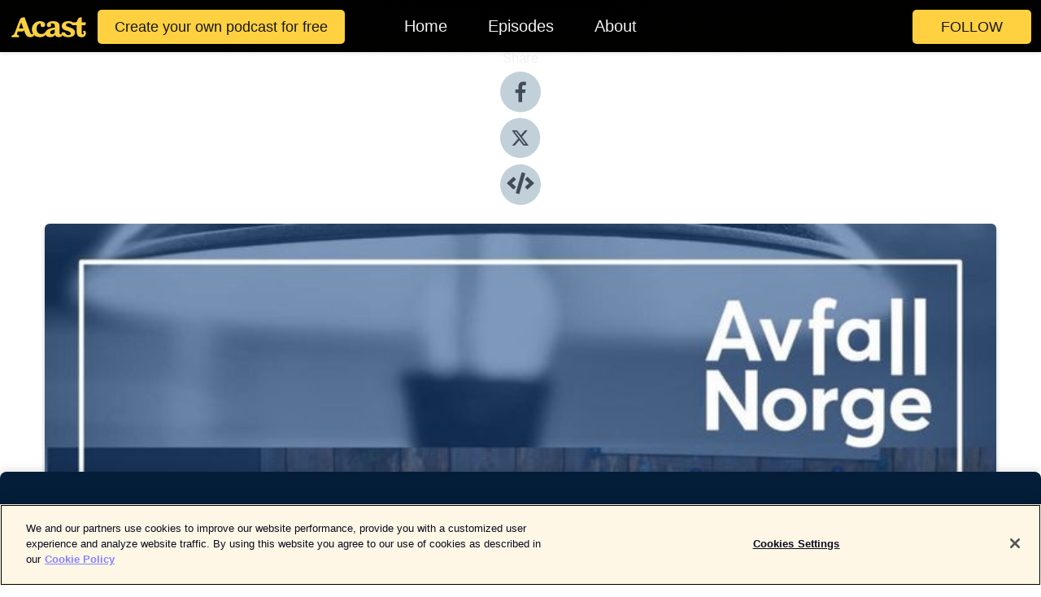

--- FILE ---
content_type: text/html; charset=utf-8
request_url: https://shows.acast.com/sirkuler/episodes/skarp-penn-i-25-ar
body_size: 16813
content:
<!DOCTYPE html><html><head><meta charSet="utf-8"/><meta name="viewport" content="width=device-width"/><meta name="theme-color" content="#010100"/><link rel="icon" type="image/png" href="https://open-images.acast.com/shows/5ed8e9a36026c06a84c02521/1725526400293-04428f67-bc47-4793-97c2-4f568a3f9b2d.jpeg?height=32"/><link type="application/rss+xml" rel="alternate" title="Sirkulér" href="https://feeds.acast.com/public/shows/sirkuler"/><title>Skarp penn i 25 år - Sirkulér | Acast</title><meta name="description" content="Listen to Skarp penn i 25 år from Sirkulér. omtale: Kretsløpet redaktør i mer enn 25 år, Johs Bjørndal takkes av. I september i 2022 mottok han Avfall Norge hederspris, men hans penn - og tunge - har ikke blitt mindre skarp med årene."/><meta name="keywords" content="Sirkulér, sirkulér,sirkulærøkonomi,sirk norge,Business, Education, News|Business News"/><meta property="fb:app_id" content="1835552990005756"/><meta property="og:type" content="video.other"/><meta property="og:title" content="Skarp penn i 25 år | Sirkulér"/><meta property="og:description" content=""/><meta property="og:image" content="https://open-images.acast.com/shows/5ed8e9a36026c06a84c02521/1670846795145-c7d56b0015d70099e93506c4c2465f30.jpeg?height=315"/><meta property="og:image:width" content="315"/><meta property="og:image:height" content="315"/><meta property="og:url" content="https://shows.acast.com/sirkuler/episodes/skarp-penn-i-25-ar"/><meta property="og:audio" content="https://open.acast.com/public/streams/5ed8e9a36026c06a84c02521/episodes/639719f53058650010568ae2.mp3"/><meta property="og:audio:secure_url" content="https://open.acast.com/public/streams/5ed8e9a36026c06a84c02521/episodes/639719f53058650010568ae2.mp3"/><meta property="og:audio:type" content="audio/mpeg"/><meta name="twitter:card" content="player"/><meta name="twitter:url" content="https://shows.acast.com/sirkuler/episodes/skarp-penn-i-25-ar?ref=twitter"/><meta name="twitter:title" content="Skarp penn i 25 år | Sirkulér"/><meta name="twitter:site" content="@acast"/><meta name="twitter:description" content="- en podcast om sirkulær økonomi, gjenvinning og smart ressursbruk"/><meta name="twitter:image" content="https://open-images.acast.com/shows/5ed8e9a36026c06a84c02521/1670846795145-c7d56b0015d70099e93506c4c2465f30.jpeg?height=500"/><meta name="twitter:player" content="https://embed.acast.com/$/5ed8e9a36026c06a84c02521/639719f53058650010568ae2??ref=twitter"/><meta name="twitter:player:width" content="400"/><meta name="twitter:player:height" content="190"/><link rel="apple-touch-icon" href="https://open-images.acast.com/shows/5ed8e9a36026c06a84c02521/1670846795145-c7d56b0015d70099e93506c4c2465f30.jpeg?height=60"/><link rel="apple-touch-icon" sizes="76x76" href="https://open-images.acast.com/shows/5ed8e9a36026c06a84c02521/1670846795145-c7d56b0015d70099e93506c4c2465f30.jpeg?height=72"/><link rel="apple-touch-icon" sizes="120x120" href="https://open-images.acast.com/shows/5ed8e9a36026c06a84c02521/1670846795145-c7d56b0015d70099e93506c4c2465f30.jpeg?height=120"/><link rel="apple-touch-icon" sizes="152x152" href="https://open-images.acast.com/shows/5ed8e9a36026c06a84c02521/1670846795145-c7d56b0015d70099e93506c4c2465f30.jpeg?height=152"/><link rel="alternate" type="application/json+oembed" href="https://shows.acast.com/api/oembed/5ed8e9a36026c06a84c02521/639719f53058650010568ae2"/><link rel="canonical" href="https://shows.acast.com/sirkuler/episodes/skarp-penn-i-25-ar"/><meta name="next-head-count" content="34"/><script type="text/javascript">
            (function (w, d, s, l, i) {
            w[l] = w[l] || []; w[l].push({
              'gtm.start':
                new Date().getTime(), event: 'gtm.js'
            }); var f = d.getElementsByTagName(s)[0],
              j = d.createElement(s), dl = l != 'dataLayer' ? '&l=' + l : ''; j.async = true; j.src =
                'https://www.googletagmanager.com/gtm.js?id=' + i + dl; f.parentNode.insertBefore(j, f);
          })(window, document, 'script', 'dataLayer', 'GTM-TN7LJVGR');</script><script type="text/javascript" src="https://cdn.cookielaw.org/consent/95cc7393-f677-4c0d-a249-abbd2bbe4231/OtAutoBlock.js"></script><script src="https://cdn.cookielaw.org/scripttemplates/otSDKStub.js" data-document-language="true" type="text/javascript" data-domain-script="95cc7393-f677-4c0d-a249-abbd2bbe4231"></script><script>function OptanonWrapper() { }</script><link rel="preload" href="/_next/static/css/21a6880349adffd5.css" as="style"/><link rel="stylesheet" href="/_next/static/css/21a6880349adffd5.css" data-n-g=""/><noscript data-n-css=""></noscript><script defer="" nomodule="" src="/_next/static/chunks/polyfills-c67a75d1b6f99dc8.js"></script><script src="/_next/static/chunks/webpack-df327beb42713f18.js" defer=""></script><script src="/_next/static/chunks/framework-0c7baedefba6b077.js" defer=""></script><script src="/_next/static/chunks/main-4e36df1213707c60.js" defer=""></script><script src="/_next/static/chunks/pages/_app-5705366bc2612c9e.js" defer=""></script><script src="/_next/static/chunks/29107295-52d5ccd9ad2558b9.js" defer=""></script><script src="/_next/static/chunks/257-d641aca84f2a97d6.js" defer=""></script><script src="/_next/static/chunks/646-2a49ecc9e97ef284.js" defer=""></script><script src="/_next/static/chunks/56-a3b1de0b6cd98599.js" defer=""></script><script src="/_next/static/chunks/pages/%5BshowId%5D/episodes/%5BepisodeId%5D-d28e1352f8cb2c35.js" defer=""></script><script src="/_next/static/IAEo1PJG76N2s-ezzkHD6/_buildManifest.js" defer=""></script><script src="/_next/static/IAEo1PJG76N2s-ezzkHD6/_ssgManifest.js" defer=""></script><style data-styled="" data-styled-version="5.3.11">.fAIITM{font-size:2rem;line-height:2rem;}/*!sc*/
data-styled.g2[id="Typography__H1-fsVRJa"]{content:"fAIITM,"}/*!sc*/
.TuejL{font-size:1.3rem;line-height:1.3rem;font-weight:bold;}/*!sc*/
data-styled.g3[id="Typography__H2-jQFsNJ"]{content:"TuejL,"}/*!sc*/
.idhiFy{font-size:1.05rem;line-height:1.05rem;}/*!sc*/
data-styled.g5[id="Typography__H4-fQhpZD"]{content:"idhiFy,"}/*!sc*/
.jsuaZQ{font-size:1rem;}/*!sc*/
data-styled.g6[id="Typography__Body-glXwcD"]{content:"jsuaZQ,"}/*!sc*/
.jzoSpE{-webkit-text-decoration:none;text-decoration:none;color:inherit;}/*!sc*/
data-styled.g13[id="Link__LinkElement-gcUHji"]{content:"jzoSpE,"}/*!sc*/
.fnFznR.fnFznR{font-size:1.1em;min-height:40px;min-width:146px;padding:8px 16px;overflow:hidden;display:-webkit-box;display:-webkit-flex;display:-ms-flexbox;display:flex;-webkit-text-decoration:none;text-decoration:none;-webkit-box-pack:center;-webkit-justify-content:center;-ms-flex-pack:center;justify-content:center;-webkit-transition:background-color 0.5s;transition:background-color 0.5s;border:none;}/*!sc*/
.fnFznR.fnFznR:hover{cursor:pointer;color:#161616;background-color:#e1b322;border:none;}/*!sc*/
.fnFznR.fnFznR:active{outline:0 !important;}/*!sc*/
.fnFznR.fnFznR:focus{outline:0 !important;}/*!sc*/
data-styled.g14[id="Buttons__StyledButton-evkogA"]{content:"fnFznR,"}/*!sc*/
.bTZZBG{-webkit-align-self:center;-ms-flex-item-align:center;align-self:center;margin:0 5px;}/*!sc*/
data-styled.g15[id="Buttons__Wrapper-fDfwDG"]{content:"bTZZBG,"}/*!sc*/
.ktUEah{color:#161616;background-color:#ffd140;border-radius:5px;}/*!sc*/
.ktUEah:focus{border-color:#161616;color:#161616;background-color:#ffd140;border-radius:5px;}/*!sc*/
data-styled.g17[id="Buttons__ButtonBase-deOWHa"]{content:"ktUEah,"}/*!sc*/
.jucQmV.jucQmV{text-transform:uppercase;}/*!sc*/
data-styled.g18[id="SubscribeButton__FollowButton-kYSCrx"]{content:"jucQmV,"}/*!sc*/
.esfzLv{position:absolute;right:12px;top:12px;}/*!sc*/
data-styled.g19[id="Drawer__SubscribeWrapper-fdZssw"]{content:"esfzLv,"}/*!sc*/
.gdvQqO{width:50px;height:50px;position:fixed;left:5px;top:5px;cursor:pointer;background:#ffd140;border-radius:5px;}/*!sc*/
.gdvQqO span,.gdvQqO:before,.gdvQqO:after{height:2px;border-radius:2px;width:40%;position:absolute;left:50%;margin-left:-25%;background:#161616;}/*!sc*/
.gdvQqO span{top:50%;margin-top:-1px;text-indent:-9999px;}/*!sc*/
.gdvQqO:before,.gdvQqO:after{content:'';-webkit-transition:all 0.3s ease;-webkit-transition:all 0.3s ease;transition:all 0.3s ease;}/*!sc*/
.gdvQqO:before{top:30%;width:30%;}/*!sc*/
.gdvQqO:after{bottom:30%;width:50%;}/*!sc*/
.gdvQqO span.active{display:none;}/*!sc*/
.gdvQqO.active:before{-webkit-transform:rotate(135deg);-webkit-transform:rotate(135deg);-ms-transform:rotate(135deg);transform:rotate(135deg);top:45%;width:50%;}/*!sc*/
.gdvQqO.active:after{-webkit-transform:rotate(-135deg);-webkit-transform:rotate(-135deg);-ms-transform:rotate(-135deg);transform:rotate(-135deg);top:45%;width:50%;}/*!sc*/
data-styled.g20[id="Drawer__Hamburger-jihBTa"]{content:"gdvQqO,"}/*!sc*/
.cFMpeB .ant-drawer-header{border-bottom:0px;}/*!sc*/
.cFMpeB .ant-list-item-content-single{-webkit-box-pack:center;-webkit-justify-content:center;-ms-flex-pack:center;justify-content:center;}/*!sc*/
data-styled.g22[id="Drawer__FullDrawer-cIjuH"]{content:"cFMpeB,"}/*!sc*/
.dMmNoB{z-index:1001;display:-webkit-box;display:-webkit-flex;display:-ms-flexbox;display:flex;-webkit-box-pack:center;-webkit-justify-content:center;-ms-flex-pack:center;justify-content:center;-webkit-align-items:center;-webkit-box-align:center;-ms-flex-align:center;align-items:center;background:#010100;color:#F0F2F5;min-height:64px;box-shadow:0 1px 5px 0 rgba(0,0,0,0.12);background-image:radial-gradient( ellipse at top,#000000,#010100 );}/*!sc*/
data-styled.g27[id="Header__TopBarElement-jCfqCz"]{content:"dMmNoB,"}/*!sc*/
.kkFmye{width:100%;position:fixed;top:0px;left:0px;right:0px;background:transparent;margin:0px;padding:0;z-index:1001;}/*!sc*/
data-styled.g30[id="Header-fhmhdH"]{content:"kkFmye,"}/*!sc*/
.cAXslU{-webkit-align-items:center;-webkit-box-align:center;-ms-flex-align:center;align-items:center;display:-webkit-box;display:-webkit-flex;display:-ms-flexbox;display:flex;-webkit-box-pack:center;-webkit-justify-content:center;-ms-flex-pack:center;justify-content:center;text-align:center;font-size:12px;line-height:12px;font-weight:bold;text-transform:uppercase;margin:5px;}/*!sc*/
data-styled.g31[id="Subscribe__IconName-joHuOw"]{content:"cAXslU,"}/*!sc*/
.fmvySL{margin:5px 10px 5px 5px;}/*!sc*/
data-styled.g32[id="Subscribe__ButtonIconName-jvvJDm"]{content:"fmvySL,"}/*!sc*/
.hMWGtP{display:-webkit-box;display:-webkit-flex;display:-ms-flexbox;display:flex;padding:2px 5px;cursor:pointer;word-break:break-all;-webkit-text-decoration:none;text-decoration:none;border:1px solid #F0F2F5;margin:0px 5px;border-radius:15px;background:#010100;color:#F0F2F5;}/*!sc*/
.hMWGtP path{fill:#F0F2F5;}/*!sc*/
.hMWGtP:hover{background:#F0F2F5;}/*!sc*/
.hMWGtP:hover .Subscribe__IconName-joHuOw{color:#010100;}/*!sc*/
.hMWGtP:hover path{fill:#010100;}/*!sc*/
data-styled.g33[id="Subscribe__SubscribeButton-iuXdSK"]{content:"hMWGtP,"}/*!sc*/
.iDZLbp{-webkit-align-items:center;-webkit-box-align:center;-ms-flex-align:center;align-items:center;display:-webkit-box;display:-webkit-flex;display:-ms-flexbox;display:flex;-webkit-box-pack:center;-webkit-justify-content:center;-ms-flex-pack:center;justify-content:center;margin:5px;}/*!sc*/
data-styled.g34[id="Subscribe__Icon-kulOCb"]{content:"iDZLbp,"}/*!sc*/
.jhFzSe{margin:5px 5px 5px 10px;}/*!sc*/
data-styled.g35[id="Subscribe__ButtonIcon-hylJEF"]{content:"jhFzSe,"}/*!sc*/
.hfhIXj{padding:10px 20px;background:#010100;color:#F0F2F5;border-top:1px solid #000000;background-image:radial-gradient( ellipse at top,#1f1f1e,transparent ),radial-gradient(ellipse at bottom,#000000,transparent);margin-bottom:calc(140px - 4px);}/*!sc*/
data-styled.g36[id="Footer-dMCvEp"]{content:"hfhIXj,"}/*!sc*/
.iboUMz{display:-webkit-box;display:-webkit-flex;display:-ms-flexbox;display:flex;-webkit-flex-direction:column;-ms-flex-direction:column;flex-direction:column;justify-items:center;-webkit-align-items:center;-webkit-box-align:center;-ms-flex-align:center;align-items:center;}/*!sc*/
data-styled.g37[id="Footer__Content-dmqHcg"]{content:"iboUMz,"}/*!sc*/
.ljxdEE{text-align:center;padding:10px 0;color:#F0F2F5;}/*!sc*/
data-styled.g38[id="Footer__FooterText-dFsehJ"]{content:"ljxdEE,"}/*!sc*/
.iQSmLw{margin-top:20px;font-size:12px;text-align:center;padding:10px 0;color:#F0F2F5;}/*!sc*/
.iQSmLw a{color:#F0F2F5;-webkit-text-decoration:underline;text-decoration:underline;}/*!sc*/
data-styled.g39[id="Footer__FooterAcastText-gtKwXx"]{content:"iQSmLw,"}/*!sc*/
.cDyTQl.cDyTQl{width:100%;margin:64px auto 0px auto;min-height:100vh;}/*!sc*/
data-styled.g41[id="DefaultLayout__Body-cLUEfV"]{content:"cDyTQl,"}/*!sc*/
.iOGpAj .ant-modal-title{-webkit-letter-spacing:0px;-moz-letter-spacing:0px;-ms-letter-spacing:0px;letter-spacing:0px;font-family:'Telegraf-Bold';font-size:1.25rem;}/*!sc*/
data-styled.g42[id="DefaultLayout__ModalStyled-gYuvQJ"]{content:"iOGpAj,"}/*!sc*/
.dYsFaX{left:0px;right:0px;height:140px;z-index:999;position:fixed;bottom:0px;box-shadow:0 -3px 10px 0 rgba(0,0,0,0.1);background-color:transparent;text-align:center;}/*!sc*/
data-styled.g43[id="DefaultLayout__PlayerFooterElement-iYPywt"]{content:"dYsFaX,"}/*!sc*/
.gXgcXL{display:block;width:100%;height:140px;border:none;top:0px;position:absolute;}/*!sc*/
data-styled.g44[id="DefaultLayout__Iframe-dGHxkF"]{content:"gXgcXL,"}/*!sc*/
*{font-family:"IBM Plex Sans","Helvetica Neue",Roboto,Arial,sans-serif,Verdana,Geneva,Tahoma,sans-serif;}/*!sc*/
h1,h2,h3,h4,h5,h6{font-family:"IBM Plex Sans","Helvetica Neue",Montserrat,Arial,sans-serif;}/*!sc*/
body{margin:0;padding:0;line-height:1.5;-webkit-font-smoothing:antialiased;}/*!sc*/
a{-webkit-text-decoration:none;text-decoration:none;}/*!sc*/
a:hover{color:inherit;}/*!sc*/
.ant-modal-mask{z-index:1001!important;}/*!sc*/
.ant-modal-wrap{z-index:1001!important;}/*!sc*/
data-styled.g45[id="sc-global-enLAFf1"]{content:"sc-global-enLAFf1,"}/*!sc*/
.gkIqwk span[role='img']{margin-right:1rem;}/*!sc*/
.gkIqwk.gkIqwk{height:auto;font-size:1.1rem;border:0px !important;color:#161616;background-color:#ffd140;border:none;border-radius:5px;}/*!sc*/
.gkIqwk.gkIqwk:hover{-webkit-transform:scale(1.03);-ms-transform:scale(1.03);transform:scale(1.03);cursor:pointer;color:#161616;}/*!sc*/
data-styled.g46[id="PlayButton__PlayButtonStyled-PLKwP"]{content:"gkIqwk,"}/*!sc*/
.ioAIAL{-webkit-align-items:flex-start !important;-webkit-box-align:flex-start !important;-ms-flex-align:flex-start !important;align-items:flex-start !important;-webkit-box-pack:start;-webkit-justify-content:flex-start;-ms-flex-pack:start;justify-content:flex-start;background-color:#fefefe;border-radius:8px;padding:10px 15px !important;margin-top:6px;}/*!sc*/
.ioAIAL .ant-list-item-action{display:-webkit-inline-box;display:-webkit-inline-flex;display:-ms-inline-flexbox;display:inline-flex;-webkit-align-items:center;-webkit-box-align:center;-ms-flex-align:center;align-items:center;margin-inline-start:12px !important;}/*!sc*/
.ioAIAL .ant-list-item-action li{height:100%;display:-webkit-box;display:-webkit-flex;display:-ms-flexbox;display:flex;-webkit-align-items:center;-webkit-box-align:center;-ms-flex-align:center;align-items:center;-webkit-box-pack:center;-webkit-justify-content:center;-ms-flex-pack:center;justify-content:center;}/*!sc*/
data-styled.g47[id="EpisodeListItem__ListItemStyled-iBBHlu"]{content:"ioAIAL,"}/*!sc*/
.iiDLiW{margin-bottom:0.1em;font-weight:bold;}/*!sc*/
data-styled.g48[id="EpisodeListItem__TitleStyled-bnvvwp"]{content:"iiDLiW,"}/*!sc*/
.bUVPdL{width:98px;height:98px;margin-right:10px;border-radius:8px;}/*!sc*/
data-styled.g49[id="EpisodeListItem__EpisodeCover-dETuO"]{content:"bUVPdL,"}/*!sc*/
.jSKFLZ{word-break:break-word;word-wrap:break-word;overflow-wrap:break-word;margin:15px 0px 5px 0px;line-height:21px;height:40px;overflow:hidden;text-overflow:ellipsis;-webkit-line-clamp:2;display:-webkit-box;-webkit-box-orient:vertical;color:#424B5A;}/*!sc*/
data-styled.g50[id="EpisodeListItem__FeatCardSummary-ixygAI"]{content:"jSKFLZ,"}/*!sc*/
.ibWqjy{display:-webkit-box;display:-webkit-flex;display:-ms-flexbox;display:flex;-webkit-flex-direction:column;-ms-flex-direction:column;flex-direction:column;-webkit-box-pack:top;-webkit-justify-content:top;-ms-flex-pack:top;justify-content:top;width:100%;min-height:98px;}/*!sc*/
data-styled.g51[id="EpisodeListItem__EpisodeInfo-dMuDjN"]{content:"ibWqjy,"}/*!sc*/
.hVOIhM{font-size:12px;color:#424B5A;padding:5px 10px 5px 0px;}/*!sc*/
.hVOIhM span[role='img']{margin-right:5px;}/*!sc*/
data-styled.g52[id="EpisodeListItem__Duration-ZldaQ"]{content:"hVOIhM,"}/*!sc*/
.fuCtWx{font-size:12px;color:#424B5A;padding:5px 10px;}/*!sc*/
.fuCtWx span[role='img']{margin-right:5px;}/*!sc*/
data-styled.g53[id="EpisodeListItem__DatePublish-ibxPoH"]{content:"fuCtWx,"}/*!sc*/
.HauGd{font-size:12px;color:#424B5A;padding:5px 10px;}/*!sc*/
data-styled.g54[id="EpisodeListItem__Seasons-cKCWbE"]{content:"HauGd,"}/*!sc*/
.kkRkKW{-webkit-transition:all 0.3s ease-in-out;transition:all 0.3s ease-in-out;}/*!sc*/
.kkRkKW path{-webkit-transition:all 0.2s ease-in-out;transition:all 0.2s ease-in-out;}/*!sc*/
.kkRkKW:hover{-webkit-transform:scale(1.1);-ms-transform:scale(1.1);transform:scale(1.1);}/*!sc*/
.kkRkKW:hover path{fill:#ffffff;}/*!sc*/
.kkRkKW:hover circle{fill:#3b5998;}/*!sc*/
data-styled.g60[id="facebook__FacebookStyled-bhyJAj"]{content:"kkRkKW,"}/*!sc*/
.fqSfOD{-webkit-transition:all 0.3s ease-in-out;transition:all 0.3s ease-in-out;}/*!sc*/
.fqSfOD path{-webkit-transition:all 0.2s ease-in-out;transition:all 0.2s ease-in-out;}/*!sc*/
.fqSfOD:hover{-webkit-transform:scale(1.1);-ms-transform:scale(1.1);transform:scale(1.1);}/*!sc*/
.fqSfOD:hover path.logo{fill:#fafafa;}/*!sc*/
.fqSfOD:hover path.background{fill:#040404;}/*!sc*/
data-styled.g61[id="twitter__TwitterStyled-iHYlhf"]{content:"fqSfOD,"}/*!sc*/
.hIgNOY{-webkit-transition:all 0.3s ease-in-out;transition:all 0.3s ease-in-out;}/*!sc*/
.hIgNOY path{-webkit-transition:all 0.2s ease-in-out;transition:all 0.2s ease-in-out;}/*!sc*/
.hIgNOY:hover{-webkit-transform:scale(1.1);-ms-transform:scale(1.1);transform:scale(1.1);}/*!sc*/
.hIgNOY:hover path{fill:#ffffff;}/*!sc*/
.hIgNOY:hover circle{fill:#00bfa5;}/*!sc*/
data-styled.g76[id="embed__EmbedStyled-hGbveb"]{content:"hIgNOY,"}/*!sc*/
.fulAmV{display:-webkit-box;display:-webkit-flex;display:-ms-flexbox;display:flex;padding:0;list-style:none;-webkit-box-pack:center;-webkit-justify-content:center;-ms-flex-pack:center;justify-content:center;-webkit-align-items:center;-webkit-box-align:center;-ms-flex-align:center;align-items:center;-webkit-flex-direction:column;-ms-flex-direction:column;flex-direction:column;}/*!sc*/
.fulAmV li{margin:0 10px;}/*!sc*/
data-styled.g79[id="Socials__SocialIcons-gdSusr"]{content:"fulAmV,"}/*!sc*/
.gqPdIZ{text-align:center;color:#F0F2F5;}/*!sc*/
data-styled.g80[id="Socials__ItemTitle-dkqnEN"]{content:"gqPdIZ,"}/*!sc*/
.inYIcH{padding:15px 10px;border-top:slimBorder;border-right:slimBorder;border-left:slimBorder;border-bottom:none;text-align:justify;max-height:150px;overflow:hidden;border-radius:4px;box-shadow:inset 0 -10px 10px -10px rgba(0,0,0,0.25);}/*!sc*/
data-styled.g82[id="EpisodeSummary__Wrapper-fDPOry"]{content:"inYIcH,"}/*!sc*/
.jlpHIe{margin:0 5px;}/*!sc*/
data-styled.g84[id="Episode__Dot-crDYYK"]{content:"jlpHIe,"}/*!sc*/
.gkykcU{max-width:1200px;margin:30px auto;padding:0 15px;}/*!sc*/
data-styled.g85[id="Episode__Wrapper-kRXjvm"]{content:"gkykcU,"}/*!sc*/
.cVEzJV{position:relative;padding-bottom:100%;display:block;box-shadow:#bdc3c7 0 5px 5px;width:100%;margin:0 auto;}/*!sc*/
data-styled.g86[id="Episode__Cover-kvqYbk"]{content:"cVEzJV,"}/*!sc*/
.lclhAL{position:absolute;left:0;height:auto;width:100%;border-radius:6px;-webkit-transition:all 0.5s ease-in;transition:all 0.5s ease-in;}/*!sc*/
data-styled.g87[id="Episode__Image-hfuGvq"]{content:"lclhAL,"}/*!sc*/
.eeFwQc{padding:15px 0 15px 0;margin:0px 0px;}/*!sc*/
data-styled.g88[id="Episode__TitleWrapper-iSiqHS"]{content:"eeFwQc,"}/*!sc*/
.glAVQZ{display:-webkit-box;display:-webkit-flex;display:-ms-flexbox;display:flex;-webkit-flex-direction:row;-ms-flex-direction:row;flex-direction:row;-webkit-align-items:center;-webkit-box-align:center;-ms-flex-align:center;align-items:center;-webkit-box-pack:justify;-webkit-justify-content:space-between;-ms-flex-pack:justify;justify-content:space-between;width:100%;padding-right:30px;}/*!sc*/
data-styled.g89[id="Episode__EpisodeInfoWrapperWithButton-elobSB"]{content:"glAVQZ,"}/*!sc*/
.hcCOhk{display:-webkit-box;display:-webkit-flex;display:-ms-flexbox;display:flex;margin-right:15px;}/*!sc*/
data-styled.g90[id="Episode__EpisodeInfoWrapper-faoqtZ"]{content:"hcCOhk,"}/*!sc*/
.GFrje{display:block;margin-bottom:5px;}/*!sc*/
data-styled.g91[id="Episode__DatePublish-eUcRXA"]{content:"GFrje,"}/*!sc*/
.ZGbYc{margin:5vh 0;}/*!sc*/
data-styled.g92[id="Episode__MoreEpisodes-kFxnzW"]{content:"ZGbYc,"}/*!sc*/
.jmTpns{display:-webkit-box;display:-webkit-flex;display:-ms-flexbox;display:flex;text-align:center;-webkit-box-pack:center;-webkit-justify-content:center;-ms-flex-pack:center;justify-content:center;margin-top:20px;margin-bottom:-10px;}/*!sc*/
data-styled.g94[id="Episode__ButtonWrapper-iVKpxA"]{content:"jmTpns,"}/*!sc*/
</style></head><body><div id="__next"><section class="ant-layout css-17eed5t"><header class="Header-fhmhdH kkFmye"><div class="Header__TopBarElement-jCfqCz dMmNoB"><div class="ant-row ant-row-end css-17eed5t"><div class="Drawer__Hamburger-jihBTa gdvQqO"><span class=""></span></div><div class="Drawer__SubscribeWrapper-fdZssw esfzLv"><div><button id="drawer-follow-button" type="button" class="ant-btn css-17eed5t ant-btn-default Buttons__StyledButton-evkogA fnFznR Buttons__ButtonBase-deOWHa SubscribeButton__FollowButton-kYSCrx ktUEah jucQmV"><span class="Buttons__Wrapper-fDfwDG bTZZBG">Follow</span></button></div></div></div></div></header><main class="ant-layout-content DefaultLayout__Body-cLUEfV cDyTQl css-17eed5t"><div class="Episode__Wrapper-kRXjvm gkykcU"><div class="ant-row ant-row-center css-17eed5t" style="margin-left:-10px;margin-right:-10px"><div style="padding-left:10px;padding-right:10px" class="ant-col ant-col-xs-0 ant-col-sm-0 ant-col-md-2 css-17eed5t"><div><h4 class="Typography__H4-fQhpZD Socials__ItemTitle-dkqnEN idhiFy gqPdIZ">Share</h4><ul class="Socials__SocialIcons-gdSusr fulAmV"><li id="share-icon-facebook"><a href="http://www.facebook.com/sharer/sharer.php?u=https://shows.acast.com/sirkuler/episodes/skarp-penn-i-25-ar" target="_blank" rel="noopener noreferrer"><svg viewBox="-384 -256 1024 1024" width="50" height="50" class="facebook__FacebookStyled-bhyJAj kkRkKW"><circle cx="128" cy="256" r="512" fill="#C2D1D9"></circle><path fill="#424B5A" d="M76.7 512V283H0v-91h76.7v-71.7C76.7 42.4 124.3 0 193.8 0c33.3 0 61.9 2.5 70.2 3.6V85h-48.2c-37.8 0-45.1 18-45.1 44.3V192H256l-11.7 91h-73.6v229"></path></svg></a></li><li id="share-icon-twitter"><a href="http://x.com/intent/tweet?url=https://shows.acast.com/sirkuler/episodes/skarp-penn-i-25-ar&amp;via=acast&amp;text=Sirkulér" target="_blank" rel="noopener noreferrer"><svg xmlns="http://www.w3.org/2000/svg" shape-rendering="geometricPrecision" text-rendering="geometricPrecision" image-rendering="optimizeQuality" fill-rule="evenodd" clip-rule="evenodd" viewBox="0 0 520 520" width="50" height="50" class="twitter__TwitterStyled-iHYlhf fqSfOD"><path class="background" fill="#C2D1D9" d="M256 0c141.385 0 256 114.615 256 256S397.385 512 256 512 0 397.385 0 256 114.615 0 256 0z"></path><path class="logo" fill="#424B5A" fill-rule="nonzero" d="M318.64 157.549h33.401l-72.973 83.407 85.85 113.495h-67.222l-52.647-68.836-60.242 68.836h-33.423l78.052-89.212-82.354-107.69h68.924l47.59 62.917 55.044-62.917zm-11.724 176.908h18.51L205.95 176.493h-19.86l120.826 157.964z"></path></svg></a></li><li id="share-icon-embed"><a><svg viewBox="-160 -190 960 960" width="50" height="50" class="embed__EmbedStyled-hGbveb hIgNOY"><circle cx="320" cy="290" r="480" fill="#C2D1D9"></circle><path fill="#424B5A" d="M278.9 511.5l-61-17.7c-6.4-1.8-10-8.5-8.2-14.9L346.2 8.7c1.8-6.4 8.5-10 14.9-8.2l61 17.7c6.4 1.8 10 8.5 8.2 14.9L293.8 503.3c-1.9 6.4-8.5 10.1-14.9 8.2zm-114-112.2l43.5-46.4c4.6-4.9 4.3-12.7-.8-17.2L117 256l90.6-79.7c5.1-4.5 5.5-12.3.8-17.2l-43.5-46.4c-4.5-4.8-12.1-5.1-17-.5L3.8 247.2c-5.1 4.7-5.1 12.8 0 17.5l144.1 135.1c4.9 4.6 12.5 4.4 17-.5zm327.2.6l144.1-135.1c5.1-4.7 5.1-12.8 0-17.5L492.1 112.1c-4.8-4.5-12.4-4.3-17 .5L431.6 159c-4.6 4.9-4.3 12.7.8 17.2L523 256l-90.6 79.7c-5.1 4.5-5.5 12.3-.8 17.2l43.5 46.4c4.5 4.9 12.1 5.1 17 .6z"></path></svg></a></li></ul></div></div><div style="padding-left:10px;padding-right:10px" class="ant-col ant-col-xs-12 ant-col-sm-12 ant-col-md-6 css-17eed5t"><div class="Episode__Cover-kvqYbk cVEzJV"><img src="https://open-images.acast.com/shows/5ed8e9a36026c06a84c02521/1670846795145-c7d56b0015d70099e93506c4c2465f30.jpeg?height=750" alt="cover art for Skarp penn i 25 år" class="Episode__Image-hfuGvq lclhAL"/></div><br/><button episode="[object Object]" type="button" class="ant-btn css-17eed5t ant-btn-default ant-btn-lg ant-btn-block PlayButton__PlayButtonStyled-PLKwP gkIqwk"><span role="img" aria-label="play-circle" class="anticon anticon-play-circle"><svg viewBox="64 64 896 896" focusable="false" data-icon="play-circle" width="1em" height="1em" fill="currentColor" aria-hidden="true"><path d="M512 64C264.6 64 64 264.6 64 512s200.6 448 448 448 448-200.6 448-448S759.4 64 512 64zm144.1 454.9L437.7 677.8a8.02 8.02 0 01-12.7-6.5V353.7a8 8 0 0112.7-6.5L656.1 506a7.9 7.9 0 010 12.9z"></path></svg></span>Play</button></div><div style="padding-left:10px;padding-right:10px" class="ant-col ant-col-xs-24 ant-col-sm-24 ant-col-md-16 css-17eed5t"><div class="ant-row css-17eed5t"><h1 class="Typography__H1-fsVRJa fAIITM">Sirkulér</h1></div><div class="ant-row css-17eed5t"><div class="Episode__TitleWrapper-iSiqHS eeFwQc"><h2 class="Typography__H2-jQFsNJ TuejL">Skarp penn i 25 år</h2><div class="Episode__EpisodeInfoWrapperWithButton-elobSB glAVQZ"><div class="Episode__EpisodeInfoWrapper-faoqtZ hcCOhk"><div><span>Season<!-- --> <!-- -->4</span>, <span>Ep.<!-- --> <!-- -->10</span></div><div class="Episode__Dot-crDYYK jlpHIe">•</div><time dateTime="2022-12-13T06:09:11.348Z" class="Episode__DatePublish-eUcRXA GFrje">tirsdag 13. desember 2022</time></div></div></div></div><div class="EpisodeSummary__Wrapper-fDPOry inYIcH"><div><p>omtale: Kretsløpet redaktør i mer enn 25 år, Johs Bjørndal takkes av. I september i 2022 mottok han Avfall Norge hederspris, men hans penn - og tunge - har ikke blitt mindre skarp med årene.</p></div></div><button type="button" class="ant-btn css-17eed5t ant-btn-text"><span role="img" aria-label="caret-down" class="anticon anticon-caret-down"><svg viewBox="0 0 1024 1024" focusable="false" data-icon="caret-down" width="1em" height="1em" fill="currentColor" aria-hidden="true"><path d="M840.4 300H183.6c-19.7 0-30.7 20.8-18.5 35l328.4 380.8c9.4 10.9 27.5 10.9 37 0L858.9 335c12.2-14.2 1.2-35-18.5-35z"></path></svg></span>Show more</button><div class="Episode__ButtonWrapper-iVKpxA jmTpns"></div><div class="ant-row ant-row-left css-17eed5t" style="margin-top:-5px;margin-bottom:-5px"><a href="https://feeds.acast.com/public/shows/sirkuler" id="subscribe-item-RSS" target="_blank" rel="noopener noreferrer nofollow" class="Subscribe__SubscribeButton-iuXdSK hMWGtP"><div class="Subscribe__Icon-kulOCb Subscribe__ButtonIcon-hylJEF iDZLbp jhFzSe"><svg viewBox="0 0 40 40" width="15" height="15"><path fill-rule="evenodd" clip-rule="evenodd" d="M1.48178 0.000801672C22.4588 0.750313 39.2494 17.6483 39.9992 38.5179C40.026 39.3216 39.3744 39.991 38.571 39.9998H34.2863C33.5186 39.9998 32.8938 39.3841 32.8581 38.616C32.1529 21.5491 18.4598 7.84699 1.39252 7.1507C0.615921 7.11506 0.00892639 6.49006 0.00892639 5.72248V1.42902C0.00892639 0.625313 0.678406 -0.0260538 1.48178 0.000801672ZM27.1184 38.4915C26.3686 24.6912 15.3177 13.6224 1.49963 12.8724C0.687332 12.828 0 13.4798 0 14.3006V18.5946C0 19.3441 0.580215 19.9779 1.33003 20.0228C11.3098 20.6741 19.3167 28.6546 19.9684 38.661C20.013 39.411 20.6468 39.991 21.3966 39.991H25.6902C26.5114 39.991 27.163 39.3035 27.1184 38.4915ZM11.4436 34.2781C11.4436 37.4383 8.88177 39.991 5.73075 39.991C2.57973 39.991 0.00892639 37.429 0.00892639 34.2781C0.00892639 31.1273 2.5708 28.5653 5.72182 28.5653C8.87284 28.5653 11.4436 31.118 11.4436 34.2781Z" fill="white"></path></svg></div><div class="Typography__Body-glXwcD Subscribe__IconName-joHuOw Subscribe__ButtonIconName-jvvJDm jsuaZQ cAXslU fmvySL">RSS</div></a></div></div></div><div class="Episode__MoreEpisodes-kFxnzW ZGbYc"><div><div class="ant-row ant-row-space-between css-17eed5t"><h4 class="Typography__H4-fQhpZD idhiFy">More episodes</h4><a href="/sirkuler/episodes" class="Link__LinkElement-gcUHji jzoSpE"><h4 class="Typography__H4-fQhpZD idhiFy">View all episodes</h4></a></div><div class="ant-list ant-list-split css-17eed5t"><div class="ant-spin-nested-loading css-17eed5t"><div class="ant-spin-container"><ul class="ant-list-items"><li class="ant-list-item EpisodeListItem__ListItemStyled-iBBHlu ioAIAL"><a id="episode-card-Hvordan_minske_vårt_skyhøye_materialfotavtrykk?" href="/sirkuler/episodes/hvordan-minske-vart-skyhye-materialfotavtrykk" class="Link__LinkElement-gcUHji jzoSpE"><span class="ant-avatar ant-avatar-circle ant-avatar-image EpisodeListItem__EpisodeCover-dETuO bUVPdL css-17eed5t"><img src="https://open-images.acast.com/shows/5ed8e9a36026c06a84c02521/1732005803137-cbca8fb9-ad07-43c4-b472-e66c1be63fcc.jpeg?height=250"/></span></a><div class="EpisodeListItem__EpisodeInfo-dMuDjN ibWqjy"><a id="episode-card-Hvordan_minske_vårt_skyhøye_materialfotavtrykk?" href="/sirkuler/episodes/hvordan-minske-vart-skyhye-materialfotavtrykk" class="Link__LinkElement-gcUHji jzoSpE"><h2 class="Typography__H2-jQFsNJ EpisodeListItem__TitleStyled-bnvvwp TuejL iiDLiW">9. Hvordan minske vårt skyhøye materialfotavtrykk?</h2></a><div><span class="EpisodeListItem__Duration-ZldaQ hVOIhM"><span role="img" aria-label="clock-circle" class="anticon anticon-clock-circle"><svg viewBox="64 64 896 896" focusable="false" data-icon="clock-circle" width="1em" height="1em" fill="currentColor" aria-hidden="true"><path d="M512 64C264.6 64 64 264.6 64 512s200.6 448 448 448 448-200.6 448-448S759.4 64 512 64zm0 820c-205.4 0-372-166.6-372-372s166.6-372 372-372 372 166.6 372 372-166.6 372-372 372z"></path><path d="M686.7 638.6L544.1 535.5V288c0-4.4-3.6-8-8-8H488c-4.4 0-8 3.6-8 8v275.4c0 2.6 1.2 5 3.3 6.5l165.4 120.6c3.6 2.6 8.6 1.8 11.2-1.7l28.6-39c2.6-3.7 1.8-8.7-1.8-11.2z"></path></svg></span> <!-- -->45:06</span>|<time dateTime="2024-11-19T08:49:28.500Z" class="EpisodeListItem__DatePublish-ibxPoH fuCtWx"><span role="img" aria-label="calendar" class="anticon anticon-calendar"><svg viewBox="64 64 896 896" focusable="false" data-icon="calendar" width="1em" height="1em" fill="currentColor" aria-hidden="true"><path d="M880 184H712v-64c0-4.4-3.6-8-8-8h-56c-4.4 0-8 3.6-8 8v64H384v-64c0-4.4-3.6-8-8-8h-56c-4.4 0-8 3.6-8 8v64H144c-17.7 0-32 14.3-32 32v664c0 17.7 14.3 32 32 32h736c17.7 0 32-14.3 32-32V216c0-17.7-14.3-32-32-32zm-40 656H184V460h656v380zM184 392V256h128v48c0 4.4 3.6 8 8 8h56c4.4 0 8-3.6 8-8v-48h256v48c0 4.4 3.6 8 8 8h56c4.4 0 8-3.6 8-8v-48h128v136H184z"></path></svg></span> <!-- -->tirsdag 19. november 2024</time>|<span class="EpisodeListItem__Seasons-cKCWbE HauGd"><span>Season<!-- --> <!-- -->7</span>, <span>Ep.<!-- --> <!-- -->9</span></span></div><div class="EpisodeListItem__FeatCardSummary-ixygAI jSKFLZ">Hvis Norges forbruk skal være bærekraftig må fotavtrykket reduseres med 70 prosent. Eivind Trædal, leder for klima- og energiteamet i WWF og Hanne Thornam, leder for bærekraftstjenester i EY, tar en prat med Kåre Fostervold om funnene i rapporten “Naturen har grenser- Hvordan redusere Norges materialfotavtrykk”. Se rapporten her</div></div><ul class="ant-list-item-action"><li><button episode="[object Object]" type="button" class="ant-btn css-17eed5t ant-btn-default ant-btn-lg PlayButton__PlayButtonStyled-PLKwP gkIqwk"><span role="img" aria-label="play-circle" class="anticon anticon-play-circle"><svg viewBox="64 64 896 896" focusable="false" data-icon="play-circle" width="1em" height="1em" fill="currentColor" aria-hidden="true"><path d="M512 64C264.6 64 64 264.6 64 512s200.6 448 448 448 448-200.6 448-448S759.4 64 512 64zm144.1 454.9L437.7 677.8a8.02 8.02 0 01-12.7-6.5V353.7a8 8 0 0112.7-6.5L656.1 506a7.9 7.9 0 010 12.9z"></path></svg></span>Play</button></li></ul></li><li class="ant-list-item EpisodeListItem__ListItemStyled-iBBHlu ioAIAL"><a id="episode-card-Kan_bistand_bidra_til_at_klimamålene_nås?_" href="/sirkuler/episodes/bard" class="Link__LinkElement-gcUHji jzoSpE"><span class="ant-avatar ant-avatar-circle ant-avatar-image EpisodeListItem__EpisodeCover-dETuO bUVPdL css-17eed5t"><img src="https://open-images.acast.com/shows/5ed8e9a36026c06a84c02521/1728474129011-160707fa-da47-4a8d-a248-52e1ee2c28a9.jpeg?height=250"/></span></a><div class="EpisodeListItem__EpisodeInfo-dMuDjN ibWqjy"><a id="episode-card-Kan_bistand_bidra_til_at_klimamålene_nås?_" href="/sirkuler/episodes/bard" class="Link__LinkElement-gcUHji jzoSpE"><h2 class="Typography__H2-jQFsNJ EpisodeListItem__TitleStyled-bnvvwp TuejL iiDLiW">8. Kan bistand bidra til at klimamålene nås? </h2></a><div><span class="EpisodeListItem__Duration-ZldaQ hVOIhM"><span role="img" aria-label="clock-circle" class="anticon anticon-clock-circle"><svg viewBox="64 64 896 896" focusable="false" data-icon="clock-circle" width="1em" height="1em" fill="currentColor" aria-hidden="true"><path d="M512 64C264.6 64 64 264.6 64 512s200.6 448 448 448 448-200.6 448-448S759.4 64 512 64zm0 820c-205.4 0-372-166.6-372-372s166.6-372 372-372 372 166.6 372 372-166.6 372-372 372z"></path><path d="M686.7 638.6L544.1 535.5V288c0-4.4-3.6-8-8-8H488c-4.4 0-8 3.6-8 8v275.4c0 2.6 1.2 5 3.3 6.5l165.4 120.6c3.6 2.6 8.6 1.8 11.2-1.7l28.6-39c2.6-3.7 1.8-8.7-1.8-11.2z"></path></svg></span> <!-- -->41:38</span>|<time dateTime="2024-10-15T07:00:00.000Z" class="EpisodeListItem__DatePublish-ibxPoH fuCtWx"><span role="img" aria-label="calendar" class="anticon anticon-calendar"><svg viewBox="64 64 896 896" focusable="false" data-icon="calendar" width="1em" height="1em" fill="currentColor" aria-hidden="true"><path d="M880 184H712v-64c0-4.4-3.6-8-8-8h-56c-4.4 0-8 3.6-8 8v64H384v-64c0-4.4-3.6-8-8-8h-56c-4.4 0-8 3.6-8 8v64H144c-17.7 0-32 14.3-32 32v664c0 17.7 14.3 32 32 32h736c17.7 0 32-14.3 32-32V216c0-17.7-14.3-32-32-32zm-40 656H184V460h656v380zM184 392V256h128v48c0 4.4 3.6 8 8 8h56c4.4 0 8-3.6 8-8v-48h256v48c0 4.4 3.6 8 8 8h56c4.4 0 8-3.6 8-8v-48h128v136H184z"></path></svg></span> <!-- -->tirsdag 15. oktober 2024</time>|<span class="EpisodeListItem__Seasons-cKCWbE HauGd"><span>Season<!-- --> <!-- -->7</span>, <span>Ep.<!-- --> <!-- -->8</span></span></div><div class="EpisodeListItem__FeatCardSummary-ixygAI jSKFLZ">- Avfall er et enormt globalt problem der Norge har kommet veldig langt, da vi har en bransje som har klart å gjøre avfall om til en ressurs som verdisettes i markedet.Norad-sjef Bård Vegar Solhjell møter programleder Kåre Fostervold til en prat om CLOCC, Sirk Norges bistandsprosjekt, og hvordan Norads nye strategi i større grad vektlegger Norads rolle som en partner som bringer ulike aktører sammen for å nå bærekraftsmålene i utviklingsland.Produsent: Håkon Bratland</div></div><ul class="ant-list-item-action"><li><button episode="[object Object]" type="button" class="ant-btn css-17eed5t ant-btn-default ant-btn-lg PlayButton__PlayButtonStyled-PLKwP gkIqwk"><span role="img" aria-label="play-circle" class="anticon anticon-play-circle"><svg viewBox="64 64 896 896" focusable="false" data-icon="play-circle" width="1em" height="1em" fill="currentColor" aria-hidden="true"><path d="M512 64C264.6 64 64 264.6 64 512s200.6 448 448 448 448-200.6 448-448S759.4 64 512 64zm144.1 454.9L437.7 677.8a8.02 8.02 0 01-12.7-6.5V353.7a8 8 0 0112.7-6.5L656.1 506a7.9 7.9 0 010 12.9z"></path></svg></span>Play</button></li></ul></li><li class="ant-list-item EpisodeListItem__ListItemStyled-iBBHlu ioAIAL"><a id="episode-card-Trashtalk_-_Regjeringens_sirkulære_samfunnsoppdrag" href="/sirkuler/episodes/trashtalk-regjeringens-sirkulaere-samfunnsoppdrag" class="Link__LinkElement-gcUHji jzoSpE"><span class="ant-avatar ant-avatar-circle ant-avatar-image EpisodeListItem__EpisodeCover-dETuO bUVPdL css-17eed5t"><img src="https://open-images.acast.com/shows/5ed8e9a36026c06a84c02521/1725448818896-7a833d74-bb4c-4cc5-8b3a-96dcb346fa8b.jpeg?height=250"/></span></a><div class="EpisodeListItem__EpisodeInfo-dMuDjN ibWqjy"><a id="episode-card-Trashtalk_-_Regjeringens_sirkulære_samfunnsoppdrag" href="/sirkuler/episodes/trashtalk-regjeringens-sirkulaere-samfunnsoppdrag" class="Link__LinkElement-gcUHji jzoSpE"><h2 class="Typography__H2-jQFsNJ EpisodeListItem__TitleStyled-bnvvwp TuejL iiDLiW">7. Trashtalk - Regjeringens sirkulære samfunnsoppdrag</h2></a><div><span class="EpisodeListItem__Duration-ZldaQ hVOIhM"><span role="img" aria-label="clock-circle" class="anticon anticon-clock-circle"><svg viewBox="64 64 896 896" focusable="false" data-icon="clock-circle" width="1em" height="1em" fill="currentColor" aria-hidden="true"><path d="M512 64C264.6 64 64 264.6 64 512s200.6 448 448 448 448-200.6 448-448S759.4 64 512 64zm0 820c-205.4 0-372-166.6-372-372s166.6-372 372-372 372 166.6 372 372-166.6 372-372 372z"></path><path d="M686.7 638.6L544.1 535.5V288c0-4.4-3.6-8-8-8H488c-4.4 0-8 3.6-8 8v275.4c0 2.6 1.2 5 3.3 6.5l165.4 120.6c3.6 2.6 8.6 1.8 11.2-1.7l28.6-39c2.6-3.7 1.8-8.7-1.8-11.2z"></path></svg></span> <!-- -->39:11</span>|<time dateTime="2024-09-04T11:21:54.103Z" class="EpisodeListItem__DatePublish-ibxPoH fuCtWx"><span role="img" aria-label="calendar" class="anticon anticon-calendar"><svg viewBox="64 64 896 896" focusable="false" data-icon="calendar" width="1em" height="1em" fill="currentColor" aria-hidden="true"><path d="M880 184H712v-64c0-4.4-3.6-8-8-8h-56c-4.4 0-8 3.6-8 8v64H384v-64c0-4.4-3.6-8-8-8h-56c-4.4 0-8 3.6-8 8v64H144c-17.7 0-32 14.3-32 32v664c0 17.7 14.3 32 32 32h736c17.7 0 32-14.3 32-32V216c0-17.7-14.3-32-32-32zm-40 656H184V460h656v380zM184 392V256h128v48c0 4.4 3.6 8 8 8h56c4.4 0 8-3.6 8-8v-48h256v48c0 4.4 3.6 8 8 8h56c4.4 0 8-3.6 8-8v-48h128v136H184z"></path></svg></span> <!-- -->onsdag 4. september 2024</time>|<span class="EpisodeListItem__Seasons-cKCWbE HauGd"><span>Season<!-- --> <!-- -->7</span>, <span>Ep.<!-- --> <!-- -->7</span></span></div><div class="EpisodeListItem__FeatCardSummary-ixygAI jSKFLZ">Denne episoden er en spesial fra Trashtalk spilt inn live på Sirk Norges Årskonferanse 2024Regjeringen har som ambisjon at Norge skal være et foregangsland i utviklingen av en grønn og sirkulær økonomi som utnytter ressursene bedre. Klima- og miljødepartementet utreder nå hvordan et samfunnsoppdrag kan bidra med løsninger for å gjøre økonomien og samfunnet mer sirkulært. Hva er status for dette arbeidet, og hvilken rolle kan Avfallsforsk og bransjen spille?Et samfunnsoppdrag innen sirkulærøkonomi; hvordan kan det se ut, hvilke mål skal det ha og hvilke problemer skal det løse?I panelet: Sigurd Vildåsen, Seniorforsker SINTEFPreben Møller, Tjenestedesigner Franzefoss GjenvinningTrond Einar Pedersen, Klima- og miljødepartementetOrdstyrer: Nancy StrandEpisoden er laget i samarbeid med Sensorita, Franzefoss og Sirk Norge </div></div><ul class="ant-list-item-action"><li><button episode="[object Object]" type="button" class="ant-btn css-17eed5t ant-btn-default ant-btn-lg PlayButton__PlayButtonStyled-PLKwP gkIqwk"><span role="img" aria-label="play-circle" class="anticon anticon-play-circle"><svg viewBox="64 64 896 896" focusable="false" data-icon="play-circle" width="1em" height="1em" fill="currentColor" aria-hidden="true"><path d="M512 64C264.6 64 64 264.6 64 512s200.6 448 448 448 448-200.6 448-448S759.4 64 512 64zm144.1 454.9L437.7 677.8a8.02 8.02 0 01-12.7-6.5V353.7a8 8 0 0112.7-6.5L656.1 506a7.9 7.9 0 010 12.9z"></path></svg></span>Play</button></li></ul></li><li class="ant-list-item EpisodeListItem__ListItemStyled-iBBHlu ioAIAL"><a id="episode-card--_Vi_har_et_stort_ansvar_for_å_forvalte_ressursene_bedre_enn_vi_har_gjort_til_nå" href="/sirkuler/episodes/bjelland" class="Link__LinkElement-gcUHji jzoSpE"><span class="ant-avatar ant-avatar-circle ant-avatar-image EpisodeListItem__EpisodeCover-dETuO bUVPdL css-17eed5t"><img src="https://open-images.acast.com/shows/5ed8e9a36026c06a84c02521/1723114441648-4c4fcd0c-7565-4009-99ed-d81225ff38f4.jpeg?height=250"/></span></a><div class="EpisodeListItem__EpisodeInfo-dMuDjN ibWqjy"><a id="episode-card--_Vi_har_et_stort_ansvar_for_å_forvalte_ressursene_bedre_enn_vi_har_gjort_til_nå" href="/sirkuler/episodes/bjelland" class="Link__LinkElement-gcUHji jzoSpE"><h2 class="Typography__H2-jQFsNJ EpisodeListItem__TitleStyled-bnvvwp TuejL iiDLiW">6. - Vi har et stort ansvar for å forvalte ressursene bedre enn vi har gjort til nå</h2></a><div><span class="EpisodeListItem__Duration-ZldaQ hVOIhM"><span role="img" aria-label="clock-circle" class="anticon anticon-clock-circle"><svg viewBox="64 64 896 896" focusable="false" data-icon="clock-circle" width="1em" height="1em" fill="currentColor" aria-hidden="true"><path d="M512 64C264.6 64 64 264.6 64 512s200.6 448 448 448 448-200.6 448-448S759.4 64 512 64zm0 820c-205.4 0-372-166.6-372-372s166.6-372 372-372 372 166.6 372 372-166.6 372-372 372z"></path><path d="M686.7 638.6L544.1 535.5V288c0-4.4-3.6-8-8-8H488c-4.4 0-8 3.6-8 8v275.4c0 2.6 1.2 5 3.3 6.5l165.4 120.6c3.6 2.6 8.6 1.8 11.2-1.7l28.6-39c2.6-3.7 1.8-8.7-1.8-11.2z"></path></svg></span> <!-- -->38:49</span>|<time dateTime="2024-08-13T06:10:49.365Z" class="EpisodeListItem__DatePublish-ibxPoH fuCtWx"><span role="img" aria-label="calendar" class="anticon anticon-calendar"><svg viewBox="64 64 896 896" focusable="false" data-icon="calendar" width="1em" height="1em" fill="currentColor" aria-hidden="true"><path d="M880 184H712v-64c0-4.4-3.6-8-8-8h-56c-4.4 0-8 3.6-8 8v64H384v-64c0-4.4-3.6-8-8-8h-56c-4.4 0-8 3.6-8 8v64H144c-17.7 0-32 14.3-32 32v664c0 17.7 14.3 32 32 32h736c17.7 0 32-14.3 32-32V216c0-17.7-14.3-32-32-32zm-40 656H184V460h656v380zM184 392V256h128v48c0 4.4 3.6 8 8 8h56c4.4 0 8-3.6 8-8v-48h256v48c0 4.4 3.6 8 8 8h56c4.4 0 8-3.6 8-8v-48h128v136H184z"></path></svg></span> <!-- -->tirsdag 13. august 2024</time>|<span class="EpisodeListItem__Seasons-cKCWbE HauGd"><span>Season<!-- --> <!-- -->7</span>, <span>Ep.<!-- --> <!-- -->6</span></span></div><div class="EpisodeListItem__FeatCardSummary-ixygAI jSKFLZ">Klima- og miljøminister Andreas Bjelland Eriksen gjester Sirkulér for en prat med Avfall Norges adm. dir. Runar Bålsrud og programeder Kåre Fostervold om ressursbruk, teknologi og innovasjon, og hvordan vi skal klare å omstille økonomien i en mer sirkulær retning uten at det går ut over verdiskapning og levestandard.Produsent: Håkon Bratland</div></div><ul class="ant-list-item-action"><li><button episode="[object Object]" type="button" class="ant-btn css-17eed5t ant-btn-default ant-btn-lg PlayButton__PlayButtonStyled-PLKwP gkIqwk"><span role="img" aria-label="play-circle" class="anticon anticon-play-circle"><svg viewBox="64 64 896 896" focusable="false" data-icon="play-circle" width="1em" height="1em" fill="currentColor" aria-hidden="true"><path d="M512 64C264.6 64 64 264.6 64 512s200.6 448 448 448 448-200.6 448-448S759.4 64 512 64zm144.1 454.9L437.7 677.8a8.02 8.02 0 01-12.7-6.5V353.7a8 8 0 0112.7-6.5L656.1 506a7.9 7.9 0 010 12.9z"></path></svg></span>Play</button></li></ul></li><li class="ant-list-item EpisodeListItem__ListItemStyled-iBBHlu ioAIAL"><a id="episode-card-EU-valget_-_hva_skjer_med_Europas_grønne_giv?" href="/sirkuler/episodes/eu-valget-hva-skjer-med-europasgrnne-giv" class="Link__LinkElement-gcUHji jzoSpE"><span class="ant-avatar ant-avatar-circle ant-avatar-image EpisodeListItem__EpisodeCover-dETuO bUVPdL css-17eed5t"><img src="https://open-images.acast.com/shows/5ed8e9a36026c06a84c02521/1718096221648-4c1efba6b60ed9e34e8733eb0b05e47e.jpeg?height=250"/></span></a><div class="EpisodeListItem__EpisodeInfo-dMuDjN ibWqjy"><a id="episode-card-EU-valget_-_hva_skjer_med_Europas_grønne_giv?" href="/sirkuler/episodes/eu-valget-hva-skjer-med-europasgrnne-giv" class="Link__LinkElement-gcUHji jzoSpE"><h2 class="Typography__H2-jQFsNJ EpisodeListItem__TitleStyled-bnvvwp TuejL iiDLiW">5. EU-valget - hva skjer med Europas grønne giv?</h2></a><div><span class="EpisodeListItem__Duration-ZldaQ hVOIhM"><span role="img" aria-label="clock-circle" class="anticon anticon-clock-circle"><svg viewBox="64 64 896 896" focusable="false" data-icon="clock-circle" width="1em" height="1em" fill="currentColor" aria-hidden="true"><path d="M512 64C264.6 64 64 264.6 64 512s200.6 448 448 448 448-200.6 448-448S759.4 64 512 64zm0 820c-205.4 0-372-166.6-372-372s166.6-372 372-372 372 166.6 372 372-166.6 372-372 372z"></path><path d="M686.7 638.6L544.1 535.5V288c0-4.4-3.6-8-8-8H488c-4.4 0-8 3.6-8 8v275.4c0 2.6 1.2 5 3.3 6.5l165.4 120.6c3.6 2.6 8.6 1.8 11.2-1.7l28.6-39c2.6-3.7 1.8-8.7-1.8-11.2z"></path></svg></span> <!-- -->42:54</span>|<time dateTime="2024-06-11T09:28:33.712Z" class="EpisodeListItem__DatePublish-ibxPoH fuCtWx"><span role="img" aria-label="calendar" class="anticon anticon-calendar"><svg viewBox="64 64 896 896" focusable="false" data-icon="calendar" width="1em" height="1em" fill="currentColor" aria-hidden="true"><path d="M880 184H712v-64c0-4.4-3.6-8-8-8h-56c-4.4 0-8 3.6-8 8v64H384v-64c0-4.4-3.6-8-8-8h-56c-4.4 0-8 3.6-8 8v64H144c-17.7 0-32 14.3-32 32v664c0 17.7 14.3 32 32 32h736c17.7 0 32-14.3 32-32V216c0-17.7-14.3-32-32-32zm-40 656H184V460h656v380zM184 392V256h128v48c0 4.4 3.6 8 8 8h56c4.4 0 8-3.6 8-8v-48h256v48c0 4.4 3.6 8 8 8h56c4.4 0 8-3.6 8-8v-48h128v136H184z"></path></svg></span> <!-- -->tirsdag 11. juni 2024</time>|<span class="EpisodeListItem__Seasons-cKCWbE HauGd"><span>Season<!-- --> <!-- -->7</span>, <span>Ep.<!-- --> <!-- -->5</span></span></div><div class="EpisodeListItem__FeatCardSummary-ixygAI jSKFLZ">6.-9. juni kunne EU-borgere stemme over hvilke representanter som får sitte i EU-parlamentet neste periode. Partiene i sentrum beholdt flertallet, men partiene ytterst til høyre fikk betydelig fremgang. Hva betyr det for Ursula von der Leyens plan for grønn omstilling i Europa? EU-ekspert Paal Frisvold og Avfall Norges EU-rådgiver Marie Hesselberg Simonsen gjestet podcasten Sirkulér for å diskutere hva vi kan vente oss av klimapolitikk og tiltak for sirkulær omstilling de neste årene. Programleder er Kåre Fostervold.Produsent: Håkon Bratland</div></div><ul class="ant-list-item-action"><li><button episode="[object Object]" type="button" class="ant-btn css-17eed5t ant-btn-default ant-btn-lg PlayButton__PlayButtonStyled-PLKwP gkIqwk"><span role="img" aria-label="play-circle" class="anticon anticon-play-circle"><svg viewBox="64 64 896 896" focusable="false" data-icon="play-circle" width="1em" height="1em" fill="currentColor" aria-hidden="true"><path d="M512 64C264.6 64 64 264.6 64 512s200.6 448 448 448 448-200.6 448-448S759.4 64 512 64zm144.1 454.9L437.7 677.8a8.02 8.02 0 01-12.7-6.5V353.7a8 8 0 0112.7-6.5L656.1 506a7.9 7.9 0 010 12.9z"></path></svg></span>Play</button></li></ul></li><li class="ant-list-item EpisodeListItem__ListItemStyled-iBBHlu ioAIAL"><a id="episode-card--_En_tapt_mulighet_om_ikke_forbrukeren_settes_i_sentrum_for_den_sirkulære_omstillingen" href="/sirkuler/episodes/det-er-en-tapt-mulighet-om-ikke-forbrukeren-settes-i-sentrum" class="Link__LinkElement-gcUHji jzoSpE"><span class="ant-avatar ant-avatar-circle ant-avatar-image EpisodeListItem__EpisodeCover-dETuO bUVPdL css-17eed5t"><img src="https://open-images.acast.com/shows/5ed8e9a36026c06a84c02521/1714483465027-75b136088fb12252f020d161cc9adcc3.jpeg?height=250"/></span></a><div class="EpisodeListItem__EpisodeInfo-dMuDjN ibWqjy"><a id="episode-card--_En_tapt_mulighet_om_ikke_forbrukeren_settes_i_sentrum_for_den_sirkulære_omstillingen" href="/sirkuler/episodes/det-er-en-tapt-mulighet-om-ikke-forbrukeren-settes-i-sentrum" class="Link__LinkElement-gcUHji jzoSpE"><h2 class="Typography__H2-jQFsNJ EpisodeListItem__TitleStyled-bnvvwp TuejL iiDLiW">4. - En tapt mulighet om ikke forbrukeren settes i sentrum for den sirkulære omstillingen</h2></a><div><span class="EpisodeListItem__Duration-ZldaQ hVOIhM"><span role="img" aria-label="clock-circle" class="anticon anticon-clock-circle"><svg viewBox="64 64 896 896" focusable="false" data-icon="clock-circle" width="1em" height="1em" fill="currentColor" aria-hidden="true"><path d="M512 64C264.6 64 64 264.6 64 512s200.6 448 448 448 448-200.6 448-448S759.4 64 512 64zm0 820c-205.4 0-372-166.6-372-372s166.6-372 372-372 372 166.6 372 372-166.6 372-372 372z"></path><path d="M686.7 638.6L544.1 535.5V288c0-4.4-3.6-8-8-8H488c-4.4 0-8 3.6-8 8v275.4c0 2.6 1.2 5 3.3 6.5l165.4 120.6c3.6 2.6 8.6 1.8 11.2-1.7l28.6-39c2.6-3.7 1.8-8.7-1.8-11.2z"></path></svg></span> <!-- -->26:45</span>|<time dateTime="2024-05-06T05:54:57.019Z" class="EpisodeListItem__DatePublish-ibxPoH fuCtWx"><span role="img" aria-label="calendar" class="anticon anticon-calendar"><svg viewBox="64 64 896 896" focusable="false" data-icon="calendar" width="1em" height="1em" fill="currentColor" aria-hidden="true"><path d="M880 184H712v-64c0-4.4-3.6-8-8-8h-56c-4.4 0-8 3.6-8 8v64H384v-64c0-4.4-3.6-8-8-8h-56c-4.4 0-8 3.6-8 8v64H144c-17.7 0-32 14.3-32 32v664c0 17.7 14.3 32 32 32h736c17.7 0 32-14.3 32-32V216c0-17.7-14.3-32-32-32zm-40 656H184V460h656v380zM184 392V256h128v48c0 4.4 3.6 8 8 8h56c4.4 0 8-3.6 8-8v-48h256v48c0 4.4 3.6 8 8 8h56c4.4 0 8-3.6 8-8v-48h128v136H184z"></path></svg></span> <!-- -->mandag 6. mai 2024</time>|<span class="EpisodeListItem__Seasons-cKCWbE HauGd"><span>Season<!-- --> <!-- -->7</span>, <span>Ep.<!-- --> <!-- -->4</span></span></div><div class="EpisodeListItem__FeatCardSummary-ixygAI jSKFLZ">Forbrukerrådets direktør Inger Lise Blyverket mener at om forbrukerne settes i stand til å ta bærekraftige, sirkulære valg, vil det gi et enormt skyv for hele omleggingen samfunnet skal gjennom. Og så lurer hun på hvorfor det ikke skjer noe med momsen på brukte varer ...Programleder: Stine ThorpProdusent: Håkon Bratland</div></div><ul class="ant-list-item-action"><li><button episode="[object Object]" type="button" class="ant-btn css-17eed5t ant-btn-default ant-btn-lg PlayButton__PlayButtonStyled-PLKwP gkIqwk"><span role="img" aria-label="play-circle" class="anticon anticon-play-circle"><svg viewBox="64 64 896 896" focusable="false" data-icon="play-circle" width="1em" height="1em" fill="currentColor" aria-hidden="true"><path d="M512 64C264.6 64 64 264.6 64 512s200.6 448 448 448 448-200.6 448-448S759.4 64 512 64zm144.1 454.9L437.7 677.8a8.02 8.02 0 01-12.7-6.5V353.7a8 8 0 0112.7-6.5L656.1 506a7.9 7.9 0 010 12.9z"></path></svg></span>Play</button></li></ul></li><li class="ant-list-item EpisodeListItem__ListItemStyled-iBBHlu ioAIAL"><a id="episode-card--_Vi_trenger_et_Enova_for_sirkulær_omstilling" href="/sirkuler/episodes/vi-trenger-et-enova-for-sirkulaer-omstilling" class="Link__LinkElement-gcUHji jzoSpE"><span class="ant-avatar ant-avatar-circle ant-avatar-image EpisodeListItem__EpisodeCover-dETuO bUVPdL css-17eed5t"><img src="https://open-images.acast.com/shows/5ed8e9a36026c06a84c02521/1712057787959-2d3bb4a403858d2d08730013c2735b29.jpeg?height=250"/></span></a><div class="EpisodeListItem__EpisodeInfo-dMuDjN ibWqjy"><a id="episode-card--_Vi_trenger_et_Enova_for_sirkulær_omstilling" href="/sirkuler/episodes/vi-trenger-et-enova-for-sirkulaer-omstilling" class="Link__LinkElement-gcUHji jzoSpE"><h2 class="Typography__H2-jQFsNJ EpisodeListItem__TitleStyled-bnvvwp TuejL iiDLiW">3. - Vi trenger et Enova for sirkulær omstilling</h2></a><div><span class="EpisodeListItem__Duration-ZldaQ hVOIhM"><span role="img" aria-label="clock-circle" class="anticon anticon-clock-circle"><svg viewBox="64 64 896 896" focusable="false" data-icon="clock-circle" width="1em" height="1em" fill="currentColor" aria-hidden="true"><path d="M512 64C264.6 64 64 264.6 64 512s200.6 448 448 448 448-200.6 448-448S759.4 64 512 64zm0 820c-205.4 0-372-166.6-372-372s166.6-372 372-372 372 166.6 372 372-166.6 372-372 372z"></path><path d="M686.7 638.6L544.1 535.5V288c0-4.4-3.6-8-8-8H488c-4.4 0-8 3.6-8 8v275.4c0 2.6 1.2 5 3.3 6.5l165.4 120.6c3.6 2.6 8.6 1.8 11.2-1.7l28.6-39c2.6-3.7 1.8-8.7-1.8-11.2z"></path></svg></span> <!-- -->28:26</span>|<time dateTime="2024-04-02T11:36:38.222Z" class="EpisodeListItem__DatePublish-ibxPoH fuCtWx"><span role="img" aria-label="calendar" class="anticon anticon-calendar"><svg viewBox="64 64 896 896" focusable="false" data-icon="calendar" width="1em" height="1em" fill="currentColor" aria-hidden="true"><path d="M880 184H712v-64c0-4.4-3.6-8-8-8h-56c-4.4 0-8 3.6-8 8v64H384v-64c0-4.4-3.6-8-8-8h-56c-4.4 0-8 3.6-8 8v64H144c-17.7 0-32 14.3-32 32v664c0 17.7 14.3 32 32 32h736c17.7 0 32-14.3 32-32V216c0-17.7-14.3-32-32-32zm-40 656H184V460h656v380zM184 392V256h128v48c0 4.4 3.6 8 8 8h56c4.4 0 8-3.6 8-8v-48h256v48c0 4.4 3.6 8 8 8h56c4.4 0 8-3.6 8-8v-48h128v136H184z"></path></svg></span> <!-- -->tirsdag 2. april 2024</time>|<span class="EpisodeListItem__Seasons-cKCWbE HauGd"><span>Season<!-- --> <!-- -->7</span>, <span>Ep.<!-- --> <!-- -->3</span></span></div><div class="EpisodeListItem__FeatCardSummary-ixygAI jSKFLZ">Stortingspolitiker Ola Elvestuen (V) gjester studio, der Stine Thorp stiller som programledervikar. Han understreker viktigheten av at vi må henge med på det som skjer i EU av regel- og systemendringer for å utvikle sirkulærøkonomien. - Omstillingen Europa skal gjennom innebærer næringsutvikling vi også skal ta del i. Da trengs det støtteordninger, vi trenger noe tilsvarende som Enova for å støtte opp om nytenkning og nyskapning innenfor sirkulærøkonomi, sier Elvestuen.Produsenter: Anna Fagerheim og Håkon Bratland</div></div><ul class="ant-list-item-action"><li><button episode="[object Object]" type="button" class="ant-btn css-17eed5t ant-btn-default ant-btn-lg PlayButton__PlayButtonStyled-PLKwP gkIqwk"><span role="img" aria-label="play-circle" class="anticon anticon-play-circle"><svg viewBox="64 64 896 896" focusable="false" data-icon="play-circle" width="1em" height="1em" fill="currentColor" aria-hidden="true"><path d="M512 64C264.6 64 64 264.6 64 512s200.6 448 448 448 448-200.6 448-448S759.4 64 512 64zm144.1 454.9L437.7 677.8a8.02 8.02 0 01-12.7-6.5V353.7a8 8 0 0112.7-6.5L656.1 506a7.9 7.9 0 010 12.9z"></path></svg></span>Play</button></li></ul></li><li class="ant-list-item EpisodeListItem__ListItemStyled-iBBHlu ioAIAL"><a id="episode-card--_Vi_forskjønner_fortellingen_om_hvor_godt_vi_ligger_an_til_å_nå_egne_klimamål" href="/sirkuler/episodes/vi-forskjnner-fortellingen-om-hvor-godt-vi-ligger-an-til-a-n" class="Link__LinkElement-gcUHji jzoSpE"><span class="ant-avatar ant-avatar-circle ant-avatar-image EpisodeListItem__EpisodeCover-dETuO bUVPdL css-17eed5t"><img src="https://open-images.acast.com/shows/5ed8e9a36026c06a84c02521/1709286187909-4007bfc5f37fbd86d732f14341e976f8.jpeg?height=250"/></span></a><div class="EpisodeListItem__EpisodeInfo-dMuDjN ibWqjy"><a id="episode-card--_Vi_forskjønner_fortellingen_om_hvor_godt_vi_ligger_an_til_å_nå_egne_klimamål" href="/sirkuler/episodes/vi-forskjnner-fortellingen-om-hvor-godt-vi-ligger-an-til-a-n" class="Link__LinkElement-gcUHji jzoSpE"><h2 class="Typography__H2-jQFsNJ EpisodeListItem__TitleStyled-bnvvwp TuejL iiDLiW">2. - Vi forskjønner fortellingen om hvor godt vi ligger an til å nå egne klimamål</h2></a><div><span class="EpisodeListItem__Duration-ZldaQ hVOIhM"><span role="img" aria-label="clock-circle" class="anticon anticon-clock-circle"><svg viewBox="64 64 896 896" focusable="false" data-icon="clock-circle" width="1em" height="1em" fill="currentColor" aria-hidden="true"><path d="M512 64C264.6 64 64 264.6 64 512s200.6 448 448 448 448-200.6 448-448S759.4 64 512 64zm0 820c-205.4 0-372-166.6-372-372s166.6-372 372-372 372 166.6 372 372-166.6 372-372 372z"></path><path d="M686.7 638.6L544.1 535.5V288c0-4.4-3.6-8-8-8H488c-4.4 0-8 3.6-8 8v275.4c0 2.6 1.2 5 3.3 6.5l165.4 120.6c3.6 2.6 8.6 1.8 11.2-1.7l28.6-39c2.6-3.7 1.8-8.7-1.8-11.2z"></path></svg></span> <!-- -->32:49</span>|<time dateTime="2024-03-01T10:53:41.070Z" class="EpisodeListItem__DatePublish-ibxPoH fuCtWx"><span role="img" aria-label="calendar" class="anticon anticon-calendar"><svg viewBox="64 64 896 896" focusable="false" data-icon="calendar" width="1em" height="1em" fill="currentColor" aria-hidden="true"><path d="M880 184H712v-64c0-4.4-3.6-8-8-8h-56c-4.4 0-8 3.6-8 8v64H384v-64c0-4.4-3.6-8-8-8h-56c-4.4 0-8 3.6-8 8v64H144c-17.7 0-32 14.3-32 32v664c0 17.7 14.3 32 32 32h736c17.7 0 32-14.3 32-32V216c0-17.7-14.3-32-32-32zm-40 656H184V460h656v380zM184 392V256h128v48c0 4.4 3.6 8 8 8h56c4.4 0 8-3.6 8-8v-48h256v48c0 4.4 3.6 8 8 8h56c4.4 0 8-3.6 8-8v-48h128v136H184z"></path></svg></span> <!-- -->fredag 1. mars 2024</time>|<span class="EpisodeListItem__Seasons-cKCWbE HauGd"><span>Season<!-- --> <!-- -->7</span>, <span>Ep.<!-- --> <!-- -->2</span></span></div><div class="EpisodeListItem__FeatCardSummary-ixygAI jSKFLZ">Stortingspolitiker Hadia Tajik (Ap) gjester Sirkulér for å snakke om klimapolitikk, overforbruk og sirkulærøkonomi. Utgangspunktet er boka hennes "Drømmer for min datter", som kom ut høsten 2023, der hun blant annet foreslår at finansdepartementet bør få ansvaret for å lage klimabudsjettet. - Finanspolitikk og klimapolitikk må bli sett i sammenheng, mener Tajik.Programleder: Kåre FostervoldProdusent: Håkon Bratland</div></div><ul class="ant-list-item-action"><li><button episode="[object Object]" type="button" class="ant-btn css-17eed5t ant-btn-default ant-btn-lg PlayButton__PlayButtonStyled-PLKwP gkIqwk"><span role="img" aria-label="play-circle" class="anticon anticon-play-circle"><svg viewBox="64 64 896 896" focusable="false" data-icon="play-circle" width="1em" height="1em" fill="currentColor" aria-hidden="true"><path d="M512 64C264.6 64 64 264.6 64 512s200.6 448 448 448 448-200.6 448-448S759.4 64 512 64zm144.1 454.9L437.7 677.8a8.02 8.02 0 01-12.7-6.5V353.7a8 8 0 0112.7-6.5L656.1 506a7.9 7.9 0 010 12.9z"></path></svg></span>Play</button></li></ul></li><li class="ant-list-item EpisodeListItem__ListItemStyled-iBBHlu ioAIAL"><a id="episode-card--_Jeg_er_lei_av_å_vente_på_regjeringens_sirkulære_handlingsplan" href="/sirkuler/episodes/jeg-er-lei-av-a-vente-pa-regjeringens-sirkulaere-handlingspl" class="Link__LinkElement-gcUHji jzoSpE"><span class="ant-avatar ant-avatar-circle ant-avatar-image EpisodeListItem__EpisodeCover-dETuO bUVPdL css-17eed5t"><img src="https://open-images.acast.com/shows/5ed8e9a36026c06a84c02521/1707208061547-ce114f8d66293059e5c44ff44855474b.jpeg?height=250"/></span></a><div class="EpisodeListItem__EpisodeInfo-dMuDjN ibWqjy"><a id="episode-card--_Jeg_er_lei_av_å_vente_på_regjeringens_sirkulære_handlingsplan" href="/sirkuler/episodes/jeg-er-lei-av-a-vente-pa-regjeringens-sirkulaere-handlingspl" class="Link__LinkElement-gcUHji jzoSpE"><h2 class="Typography__H2-jQFsNJ EpisodeListItem__TitleStyled-bnvvwp TuejL iiDLiW">1. - Jeg er lei av å vente på regjeringens sirkulære handlingsplan</h2></a><div><span class="EpisodeListItem__Duration-ZldaQ hVOIhM"><span role="img" aria-label="clock-circle" class="anticon anticon-clock-circle"><svg viewBox="64 64 896 896" focusable="false" data-icon="clock-circle" width="1em" height="1em" fill="currentColor" aria-hidden="true"><path d="M512 64C264.6 64 64 264.6 64 512s200.6 448 448 448 448-200.6 448-448S759.4 64 512 64zm0 820c-205.4 0-372-166.6-372-372s166.6-372 372-372 372 166.6 372 372-166.6 372-372 372z"></path><path d="M686.7 638.6L544.1 535.5V288c0-4.4-3.6-8-8-8H488c-4.4 0-8 3.6-8 8v275.4c0 2.6 1.2 5 3.3 6.5l165.4 120.6c3.6 2.6 8.6 1.8 11.2-1.7l28.6-39c2.6-3.7 1.8-8.7-1.8-11.2z"></path></svg></span> <!-- -->26:20</span>|<time dateTime="2024-02-06T08:34:26.803Z" class="EpisodeListItem__DatePublish-ibxPoH fuCtWx"><span role="img" aria-label="calendar" class="anticon anticon-calendar"><svg viewBox="64 64 896 896" focusable="false" data-icon="calendar" width="1em" height="1em" fill="currentColor" aria-hidden="true"><path d="M880 184H712v-64c0-4.4-3.6-8-8-8h-56c-4.4 0-8 3.6-8 8v64H384v-64c0-4.4-3.6-8-8-8h-56c-4.4 0-8 3.6-8 8v64H144c-17.7 0-32 14.3-32 32v664c0 17.7 14.3 32 32 32h736c17.7 0 32-14.3 32-32V216c0-17.7-14.3-32-32-32zm-40 656H184V460h656v380zM184 392V256h128v48c0 4.4 3.6 8 8 8h56c4.4 0 8-3.6 8-8v-48h256v48c0 4.4 3.6 8 8 8h56c4.4 0 8-3.6 8-8v-48h128v136H184z"></path></svg></span> <!-- -->tirsdag 6. februar 2024</time>|<span class="EpisodeListItem__Seasons-cKCWbE HauGd"><span>Season<!-- --> <!-- -->7</span>, <span>Ep.<!-- --> <!-- -->1</span></span></div><div class="EpisodeListItem__FeatCardSummary-ixygAI jSKFLZ">Nytt år, ny sesong og ny programleder i vår podcast Sirkulér. I løpet av 2024 vil vår direktør samfunnskontakt og podcast-programleder Kåre Fostervold invitere både politikere og interessante folk fra næringsliv og organisasjonsliv til podcasten for å snakke om sirkulærøkonomi og hvordan vi skal få fart på den sirkulære omstillingen. I årets første episode er Høyres Mathilde Tybring-Gjedde gjest. Hun sitter i Energi- og miljøkomiteen på Stortinget, og har gjort sirkulærøkonomi til sin kjernesak. Hun snakker om bl.a. tekstilproblemet og sirkulær omstilling i bygg og anlegg, og ønsker seg flere innspill på hvordan vi skal få mer sirkularitet i norsk økonomi.Programleder: Kåre FostervoldProdusent: Håkon BratlandRedaktør: Stine Thorp</div></div><ul class="ant-list-item-action"><li><button episode="[object Object]" type="button" class="ant-btn css-17eed5t ant-btn-default ant-btn-lg PlayButton__PlayButtonStyled-PLKwP gkIqwk"><span role="img" aria-label="play-circle" class="anticon anticon-play-circle"><svg viewBox="64 64 896 896" focusable="false" data-icon="play-circle" width="1em" height="1em" fill="currentColor" aria-hidden="true"><path d="M512 64C264.6 64 64 264.6 64 512s200.6 448 448 448 448-200.6 448-448S759.4 64 512 64zm144.1 454.9L437.7 677.8a8.02 8.02 0 01-12.7-6.5V353.7a8 8 0 0112.7-6.5L656.1 506a7.9 7.9 0 010 12.9z"></path></svg></span>Play</button></li></ul></li></ul></div></div></div></div></div></div></main><footer class="Footer-dMCvEp hfhIXj"><div class="Footer__Content-dmqHcg iboUMz"><div class="ant-row ant-row-center css-17eed5t" style="margin-top:-5px;margin-bottom:-5px"><a href="https://www.instagram.com/avfallnorge" id="subscribe-item-Instagram" target="_blank" rel="noopener noreferrer nofollow" class="Subscribe__SubscribeButton-iuXdSK hMWGtP"><div class="Subscribe__Icon-kulOCb Subscribe__ButtonIcon-hylJEF iDZLbp jhFzSe"><svg viewBox="0 0 448 512" width="15" height="15"><path fill="white" d="M224.1 141c-63.6 0-114.9 51.3-114.9 114.9s51.3 114.9 114.9 114.9S339 319.5 339 255.9 287.7 141 224.1 141zm0 189.6c-41.1 0-74.7-33.5-74.7-74.7s33.5-74.7 74.7-74.7 74.7 33.5 74.7 74.7-33.6 74.7-74.7 74.7zm146.4-194.3c0 14.9-12 26.8-26.8 26.8-14.9 0-26.8-12-26.8-26.8s12-26.8 26.8-26.8 26.8 12 26.8 26.8zm76.1 27.2c-1.7-35.9-9.9-67.7-36.2-93.9-26.2-26.2-58-34.4-93.9-36.2-37-2.1-147.9-2.1-184.9 0-35.8 1.7-67.6 9.9-93.9 36.1s-34.4 58-36.2 93.9c-2.1 37-2.1 147.9 0 184.9 1.7 35.9 9.9 67.7 36.2 93.9s58 34.4 93.9 36.2c37 2.1 147.9 2.1 184.9 0 35.9-1.7 67.7-9.9 93.9-36.2 26.2-26.2 34.4-58 36.2-93.9 2.1-37 2.1-147.8 0-184.8zM398.8 388c-7.8 19.6-22.9 34.7-42.6 42.6-29.5 11.7-99.5 9-132.1 9s-102.7 2.6-132.1-9c-19.6-7.8-34.7-22.9-42.6-42.6-11.7-29.5-9-99.5-9-132.1s-2.6-102.7 9-132.1c7.8-19.6 22.9-34.7 42.6-42.6 29.5-11.7 99.5-9 132.1-9s102.7-2.6 132.1 9c19.6 7.8 34.7 22.9 42.6 42.6 11.7 29.5 9 99.5 9 132.1s2.7 102.7-9 132.1z"></path></svg></div><div class="Typography__Body-glXwcD Subscribe__IconName-joHuOw Subscribe__ButtonIconName-jvvJDm jsuaZQ cAXslU fmvySL">Instagram</div></a><a href="https://www.facebook.com/avfallnorge" id="subscribe-item-Facebook" target="_blank" rel="noopener noreferrer nofollow" class="Subscribe__SubscribeButton-iuXdSK hMWGtP"><div class="Subscribe__Icon-kulOCb Subscribe__ButtonIcon-hylJEF iDZLbp jhFzSe"><svg viewBox="0 0 264 512" width="15" height="15"><path fill="white" d="M76.7 512V283H0v-91h76.7v-71.7C76.7 42.4 124.3 0 193.8 0c33.3 0 61.9 2.5 70.2 3.6V85h-48.2c-37.8 0-45.1 18-45.1 44.3V192H256l-11.7 91h-73.6v229"></path></svg></div><div class="Typography__Body-glXwcD Subscribe__IconName-joHuOw Subscribe__ButtonIconName-jvvJDm jsuaZQ cAXslU fmvySL">Facebook</div></a></div><div class="Typography__Body-glXwcD Footer__FooterText-dFsehJ jsuaZQ ljxdEE">Copyright<!-- --> <!-- -->Sirk Norge</div><div class="Typography__Body-glXwcD Footer__FooterAcastText-gtKwXx jsuaZQ iQSmLw">Hosted with ❤️ by <a target="_blank" rel="noopener noreferrer" href="https://acast.com">Acast</a></div></div></footer><div class="DefaultLayout__PlayerFooterElement-iYPywt dYsFaX"><iframe id="main-player-iframe" src="https://embed.acast.com/$/5ed8e9a36026c06a84c02521/639719f53058650010568ae2?" allow="autoplay" class="DefaultLayout__Iframe-dGHxkF gXgcXL"></iframe></div></section></div><script id="__NEXT_DATA__" type="application/json">{"props":{"pageProps":{"show":{"title":"Sirkulér","alias":"sirkuler","creationDate":"2020-06-04T12:31:31.000Z","publishDate":"2025-03-31T13:59:17.990Z","subtitle":"- en podcast om sirkulærøkonomi, gjenvinning og smart ressursbruk","summary":"\u003cp\u003eSIrk Norges podcast Sirkulér ble innspilt i perioden 2020-2024. Til podcasten kom beslutningstakere, eksperter, meningsbærere og ledere i nærings- og organisasjonsliv for å snakke om den sirkulære omstillingen Norge må gjennom for å nå klimamålene og stoppe tapet av naturmangfold. \u003c/p\u003e\u003cp\u003e\u003cbr\u003e\u003c/p\u003e\u003cp\u003eProdusert av \u003ca href=\"https://sirknorge.no/\" rel=\"noopener noreferrer\" target=\"_blank\"\u003eSirk Norge\u003c/a\u003e\u003c/p\u003e\u003cp\u003e\u003cbr\u003e\u003c/p\u003e","link":"https://avfallnorge.no/","lang":"nb","copyright":"Sirk Norge","author":"Sirk Norge","ownerName":"Sirk Norge","ownerEmail":"post@sirknorge.no","categorie1":"Business","categorie2":"Education","categorie3":"News|Business News","keywords":" sirkulér,sirkulærøkonomi,sirk norge","explicit":false,"type":"episodic","cover":{"filename":"1725526400293-04428f67-bc47-4793-97c2-4f568a3f9b2d.jpeg","filetype":"image/jpeg","originalname":"","size":337692,"url":"https://assets.pippa.io/shows/5ed8e9a36026c06a84c02521/1725526400293-04428f67-bc47-4793-97c2-4f568a3f9b2d.jpeg"},"status":"published","isHosted":true,"spotifyUri":"spotify:show:0jIk8T1pljl5FQm89Isria","domain":"","website":{"podcastImage":{"_id":"667bf8d4ec0d32fbe324d9c9"},"defaultColor":"#26549b","primaryColor":"#2ca0db","secondaryColor":"#9bf3ea","theme":"custom","fontHeading":"Arial","fontBody":"Arial","cornerStyle":"radius","commentSelected":"none","enabledPlayerLinks":["itunes","spotify","googlePodcasts"],"hosts":[],"externalLinks":[],"customPlayerLinks":[],"facebookId":"avfallnorge","instagramId":"avfallnorge","itunesId":"1518881653","subtitle":"- en podcast om sirkulær økonomi, gjenvinning og smart ressursbruk","title":"Sirkulér","headerCover":{"overlay":"none","blur":0,"image":{"_id":"667bf8d4ec0d32fbe324d9ca"},"opacity":100}},"redirect":false,"network":"60afe209a520820013f2c8ea","disabled":false,"globalEpisodeDescription":{"enabled":false},"_id":"5ed8e9a36026c06a84c02521","isStarter":true,"canCustomizeShowWebsite":false,"acastPlusBuyLink":false},"episodes":{"info":{"page":1,"total":136},"results":[{"title":"Hvordan minske vårt skyhøye materialfotavtrykk?","alias":"hvordan-minske-vart-skyhye-materialfotavtrykk","link":"https://media.wwf.no/assets/attachments/Naturen-har-grenser_Hvordan-redusere-Norges-materialfotavtrykk_EY-2024.pdf","show":"5ed8e9a36026c06a84c02521","owner":"60ae1f7ce5902e001201276c","creationDate":"2024-11-19T08:43:30.374Z","publishDate":"2024-11-19T08:49:28.500Z","subtitle":"","summary":"\u003cp\u003eHvis Norges forbruk skal være bærekraftig må fotavtrykket reduseres med 70 prosent. Eivind Trædal, leder for klima- og energiteamet i WWF og Hanne Thornam, leder for bærekraftstjenester i EY, tar en prat med Kåre Fostervold om funnene i rapporten “Naturen har grenser- Hvordan redusere Norges materialfotavtrykk”. \u003ca href=\"https://media.wwf.no/assets/attachments/Naturen-har-grenser_Hvordan-redusere-Norges-materialfotavtrykk_EY-2024.pdf\" rel=\"noopener noreferrer\" target=\"_blank\"\u003eSe rapporten her\u003c/a\u003e\u003c/p\u003e","season":7,"episodeNumber":9,"type":"full","explicit":false,"duration":2706.59,"cover":{"filename":"1732005803137-cbca8fb9-ad07-43c4-b472-e66c1be63fcc.jpeg","filetype":"image/jpeg","originalname":"","size":288469,"url":"https://assets.pippa.io/shows/5ed8e9a36026c06a84c02521/1732005803137-cbca8fb9-ad07-43c4-b472-e66c1be63fcc.jpeg"},"status":"published","transcript":{},"_id":"673c4fb275e6ea9d6881eebf"},{"title":"Kan bistand bidra til at klimamålene nås? ","alias":"bard","link":"https://sirknorge.no/podcasten-sirkuler","show":"5ed8e9a36026c06a84c02521","owner":"60ae1f7ce5902e001201276c","creationDate":"2024-10-09T11:42:15.459Z","publishDate":"2024-10-15T07:00:00.000Z","subtitle":"- I fremtiden må all utvikling skje innenfor planetens tålegrense, sier Norad-direktør Bård Vegar Solhjell.","summary":"\u003cp\u003e- Avfall er et enormt globalt problem der Norge har kommet veldig langt, da vi har en bransje som har klart å gjøre avfall om til en ressurs som verdisettes i markedet.\u003c/p\u003e\u003cp\u003e\u003cbr\u003e\u003c/p\u003e\u003cp\u003eNorad-sjef Bård Vegar Solhjell møter programleder Kåre Fostervold til en prat om CLOCC, Sirk Norges bistandsprosjekt, og hvordan Norads nye strategi i større grad vektlegger Norads rolle som en partner som bringer ulike aktører sammen for å nå bærekraftsmålene i utviklingsland.\u003c/p\u003e\u003cp\u003e\u003cbr\u003e\u003c/p\u003e\u003cp\u003eProdusent: Håkon Bratland\u003c/p\u003e","season":7,"episodeNumber":8,"type":"full","explicit":false,"duration":2498.84,"cover":{"filename":"1728474129011-160707fa-da47-4a8d-a248-52e1ee2c28a9.jpeg","filetype":"image/jpeg","originalname":"","size":288469,"url":"https://assets.pippa.io/shows/5ed8e9a36026c06a84c02521/1728474129011-160707fa-da47-4a8d-a248-52e1ee2c28a9.jpeg"},"status":"published","transcript":{},"_id":"67066c1747b414d15450763e"},{"title":"Trashtalk - Regjeringens sirkulære samfunnsoppdrag","alias":"trashtalk-regjeringens-sirkulaere-samfunnsoppdrag","show":"5ed8e9a36026c06a84c02521","owner":"60ae1f7ce5902e001201276c","creationDate":"2024-09-04T11:21:54.311Z","publishDate":"2024-09-04T11:21:54.103Z","summary":"\u003cp\u003eDenne episoden er en spesial fra Trashtalk spilt inn live på Sirk Norges Årskonferanse 2024\u003c/p\u003e\u003cp\u003e\u003cbr\u003e\u003c/p\u003e\u003cp\u003eRegjeringen har som ambisjon at Norge skal være et foregangsland i utviklingen av en grønn og sirkulær økonomi som utnytter ressursene bedre. Klima- og miljødepartementet utreder nå hvordan et samfunnsoppdrag kan bidra med løsninger for å gjøre økonomien og samfunnet mer sirkulært. Hva er status for dette arbeidet, og hvilken rolle kan Avfallsforsk og bransjen spille?\u003c/p\u003e\u003cp\u003eEt samfunnsoppdrag innen sirkulærøkonomi; hvordan kan det se ut, hvilke mål skal det ha og hvilke problemer skal det løse?\u003c/p\u003e\u003cp\u003eI panelet:\u0026nbsp;\u003c/p\u003e\u003cul\u003e\u003cli\u003eSigurd Vildåsen, Seniorforsker SINTEF\u003c/li\u003e\u003cli\u003ePreben Møller, Tjenestedesigner Franzefoss Gjenvinning\u003c/li\u003e\u003cli\u003eTrond Einar Pedersen, Klima- og miljødepartementet\u003c/li\u003e\u003c/ul\u003e\u003cp\u003eOrdstyrer: Nancy Strand\u003c/p\u003e\u003cp\u003e\u003cbr\u003e\u003c/p\u003e\u003cp\u003eEpisoden er laget i samarbeid med Sensorita, Franzefoss og Sirk Norge \u003c/p\u003e","season":7,"episodeNumber":7,"type":"full","explicit":false,"duration":2351.2032653061224,"cover":{"filename":"1725448818896-7a833d74-bb4c-4cc5-8b3a-96dcb346fa8b.jpeg","filetype":"image/jpeg","originalname":"","size":288469,"url":"https://assets.pippa.io/shows/5ed8e9a36026c06a84c02521/1725448818896-7a833d74-bb4c-4cc5-8b3a-96dcb346fa8b.jpeg"},"status":"published","transcript":{},"_id":"66d842d2717e28522904fbb1"},{"title":"- Vi har et stort ansvar for å forvalte ressursene bedre enn vi har gjort til nå","alias":"bjelland","show":"5ed8e9a36026c06a84c02521","owner":"60ae1f7ce5902e001201276c","creationDate":"2024-08-08T10:54:08.778Z","publishDate":"2024-08-13T06:10:49.365Z","subtitle":"","summary":"\u003cp\u003eKlima- og miljøminister Andreas Bjelland Eriksen gjester Sirkulér for en prat med Avfall Norges adm. dir. Runar Bålsrud og programeder Kåre Fostervold om ressursbruk, teknologi og innovasjon, og hvordan vi skal klare å omstille økonomien i en mer sirkulær retning uten at det går ut over verdiskapning og levestandard.\u003c/p\u003e\u003cp\u003e\u003cbr\u003e\u003c/p\u003e\u003cp\u003eProdusent: Håkon Bratland\u003c/p\u003e","season":7,"episodeNumber":6,"type":"full","explicit":false,"duration":2329.991836734694,"cover":{"filename":"1723114441648-4c4fcd0c-7565-4009-99ed-d81225ff38f4.jpeg","filetype":"image/jpeg","originalname":"","size":288469,"url":"https://assets.pippa.io/shows/5ed8e9a36026c06a84c02521/1723114441648-4c4fcd0c-7565-4009-99ed-d81225ff38f4.jpeg"},"status":"published","transcript":{},"_id":"66b4a3d00aa751b79ff4289c"},{"title":"EU-valget - hva skjer med Europas grønne giv?","alias":"eu-valget-hva-skjer-med-europasgrnne-giv","show":"5ed8e9a36026c06a84c02521","owner":"60ae1f7ce5902e001201276c","creationDate":"2024-06-11T08:57:24.116Z","publishDate":"2024-06-11T09:28:33.712Z","summary":"\u003cp\u003e6.-9. juni kunne EU-borgere stemme over hvilke representanter som får sitte i EU-parlamentet neste periode. Partiene i sentrum beholdt flertallet, men partiene ytterst til høyre fikk betydelig fremgang. Hva betyr det for Ursula von der Leyens plan for grønn omstilling i Europa? EU-ekspert Paal Frisvold og Avfall Norges EU-rådgiver Marie Hesselberg Simonsen gjestet podcasten Sirkulér for å diskutere hva vi kan vente oss av klimapolitikk og tiltak for sirkulær omstilling de neste årene. Programleder er Kåre Fostervold.\u003c/p\u003e\u003cp\u003e\u003cbr\u003e\u003c/p\u003e\u003cp\u003eProdusent: Håkon Bratland\u003c/p\u003e","season":7,"episodeNumber":5,"type":"full","explicit":false,"duration":2574.7,"cover":{"filename":"1718096221648-4c1efba6b60ed9e34e8733eb0b05e47e.jpeg","filetype":"image/jpeg","originalname":"","size":288469,"url":"https://assets.pippa.io/shows/5ed8e9a36026c06a84c02521/1718096221648-4c1efba6b60ed9e34e8733eb0b05e47e.jpeg"},"status":"published","transcript":{},"_id":"666811741ac9090012b12049"},{"title":"- En tapt mulighet om ikke forbrukeren settes i sentrum for den sirkulære omstillingen","alias":"det-er-en-tapt-mulighet-om-ikke-forbrukeren-settes-i-sentrum","link":"https://avfallnorge.no/podcasten-sirkuler","show":"5ed8e9a36026c06a84c02521","owner":"60ae1f7ce5902e001201276c","creationDate":"2024-04-30T13:23:42.344Z","publishDate":"2024-05-06T05:54:57.019Z","summary":"\u003cp\u003eForbrukerrådets direktør Inger Lise Blyverket mener at om forbrukerne settes i stand til å ta bærekraftige, sirkulære valg, vil det gi et enormt skyv for hele omleggingen samfunnet skal gjennom. Og så lurer hun på hvorfor det ikke skjer noe med momsen på brukte varer ...\u003c/p\u003e\u003cp\u003e\u003cbr\u003e\u003c/p\u003e\u003cp\u003eProgramleder: Stine Thorp\u003c/p\u003e\u003cp\u003eProdusent: Håkon Bratland\u003c/p\u003e","season":7,"episodeNumber":4,"type":"full","explicit":false,"duration":1605.98,"cover":{"filename":"1714483465027-75b136088fb12252f020d161cc9adcc3.jpeg","filetype":"image/jpeg","originalname":"","size":288469,"url":"https://assets.pippa.io/shows/5ed8e9a36026c06a84c02521/1714483465027-75b136088fb12252f020d161cc9adcc3.jpeg"},"status":"published","transcript":{},"_id":"6630f0de224e900013ba6a68"},{"title":"- Vi trenger et Enova for sirkulær omstilling","alias":"vi-trenger-et-enova-for-sirkulaer-omstilling","show":"5ed8e9a36026c06a84c02521","owner":"60ae1f7ce5902e001201276c","creationDate":"2024-04-02T11:36:38.485Z","publishDate":"2024-04-02T11:36:38.222Z","summary":"\u003cp\u003eStortingspolitiker Ola Elvestuen (V) gjester studio, der Stine Thorp stiller som programledervikar. Han understreker viktigheten av at vi må henge med på det som skjer i EU av regel- og systemendringer for å utvikle sirkulærøkonomien. - Omstillingen Europa skal gjennom innebærer næringsutvikling vi også skal ta del i. Da trengs det støtteordninger, vi trenger noe tilsvarende som Enova for å støtte opp om nytenkning og nyskapning innenfor sirkulærøkonomi, sier Elvestuen.\u003c/p\u003e\u003cp\u003e\u003cbr\u003e\u003c/p\u003e\u003cp\u003eProdusenter: Anna Fagerheim og Håkon Bratland\u003c/p\u003e","season":7,"episodeNumber":3,"type":"full","explicit":false,"duration":1706.6579591836735,"cover":{"filename":"1712057787959-2d3bb4a403858d2d08730013c2735b29.jpeg","filetype":"image/jpeg","originalname":"","size":288469,"url":"https://assets.pippa.io/shows/5ed8e9a36026c06a84c02521/1712057787959-2d3bb4a403858d2d08730013c2735b29.jpeg"},"status":"published","transcript":{},"_id":"660bedc69446cb0016ddc749"},{"title":"- Vi forskjønner fortellingen om hvor godt vi ligger an til å nå egne klimamål","alias":"vi-forskjnner-fortellingen-om-hvor-godt-vi-ligger-an-til-a-n","show":"5ed8e9a36026c06a84c02521","owner":"60ae1f7ce5902e001201276c","creationDate":"2024-03-01T09:47:20.861Z","publishDate":"2024-03-01T10:53:41.070Z","summary":"\u003cp\u003eStortingspolitiker Hadia Tajik (Ap) gjester Sirkulér for å snakke om klimapolitikk, overforbruk og sirkulærøkonomi. Utgangspunktet er boka hennes \"Drømmer for min datter\", som kom ut høsten 2023, der hun blant annet foreslår at finansdepartementet bør få ansvaret for å lage klimabudsjettet. - Finanspolitikk og klimapolitikk må bli sett i sammenheng, mener Tajik.\u003c/p\u003e\u003cp\u003e\u003cbr\u003e\u003c/p\u003e\u003cp\u003eProgramleder: Kåre Fostervold\u003c/p\u003e\u003cp\u003eProdusent: Håkon Bratland\u003c/p\u003e","season":7,"episodeNumber":2,"type":"full","explicit":false,"duration":1969.4236734693877,"cover":{"filename":"1709286187909-4007bfc5f37fbd86d732f14341e976f8.jpeg","filetype":"image/jpeg","originalname":"","size":288469,"url":"https://assets.pippa.io/shows/5ed8e9a36026c06a84c02521/1709286187909-4007bfc5f37fbd86d732f14341e976f8.jpeg"},"status":"published","transcript":{},"disabled":false,"_id":"65e1a428ef8f000017c421d8"},{"title":"- Jeg er lei av å vente på regjeringens sirkulære handlingsplan","alias":"jeg-er-lei-av-a-vente-pa-regjeringens-sirkulaere-handlingspl","show":"5ed8e9a36026c06a84c02521","owner":"60ae1f7ce5902e001201276c","creationDate":"2024-02-06T08:34:27.073Z","publishDate":"2024-02-06T08:34:26.803Z","summary":"\u003cp\u003eNytt år, ny sesong og ny programleder i vår podcast Sirkulér. I løpet av 2024 vil vår direktør samfunnskontakt og podcast-programleder Kåre Fostervold invitere både politikere og interessante folk fra næringsliv og organisasjonsliv til podcasten for å snakke om sirkulærøkonomi og hvordan vi skal få fart på den sirkulære omstillingen. I årets første episode er Høyres \u003cstrong\u003eMathilde Tybring-Gjedde\u003c/strong\u003e gjest. Hun sitter i Energi- og miljøkomiteen på Stortinget, og har gjort sirkulærøkonomi til sin kjernesak. Hun snakker om bl.a. tekstilproblemet og sirkulær omstilling i bygg og anlegg, og ønsker seg flere innspill på hvordan vi skal få mer sirkularitet i norsk økonomi.\u003c/p\u003e\u003cp\u003e\u003cbr\u003e\u003c/p\u003e\u003cp\u003eProgramleder: Kåre Fostervold\u003c/p\u003e\u003cp\u003eProdusent: Håkon Bratland\u003c/p\u003e\u003cp\u003eRedaktør: Stine Thorp\u003c/p\u003e","season":7,"episodeNumber":1,"type":"full","explicit":false,"duration":1580.5910204081633,"cover":{"filename":"1707208061547-ce114f8d66293059e5c44ff44855474b.jpeg","filetype":"image/jpeg","originalname":"","size":288469,"url":"https://assets.pippa.io/shows/5ed8e9a36026c06a84c02521/1707208061547-ce114f8d66293059e5c44ff44855474b.jpeg"},"status":"published","transcript":{},"disabled":false,"_id":"65c1ef134e86740017abb21d"}]},"episode":{"title":"Skarp penn i 25 år","alias":"skarp-penn-i-25-ar","show":"5ed8e9a36026c06a84c02521","owner":"60ae1f7ce5902e001201276c","creationDate":"2022-12-12T12:09:25.404Z","publishDate":"2022-12-13T06:09:11.348Z","summary":"\u003cp\u003eomtale: Kretsløpet redaktør i mer enn 25 år, Johs Bjørndal takkes av. I september i 2022 mottok han Avfall Norge hederspris, men hans penn - og tunge - har ikke blitt mindre skarp med årene.\u003c/p\u003e","season":4,"episodeNumber":10,"type":"full","explicit":false,"duration":1650.3902040816326,"cover":{"filename":"1670846795145-c7d56b0015d70099e93506c4c2465f30.jpeg","filetype":"image/jpeg","originalname":"","size":265310,"url":"https://assets.pippa.io/shows/5ed8e9a36026c06a84c02521/1670846795145-c7d56b0015d70099e93506c4c2465f30.jpeg"},"status":"published","transcript":{},"_id":"639719f53058650010568ae2"}}},"page":"/[showId]/episodes/[episodeId]","query":{"showId":"sirkuler","episodeId":"skarp-penn-i-25-ar"},"buildId":"IAEo1PJG76N2s-ezzkHD6","isFallback":false,"isExperimentalCompile":false,"gip":true,"scriptLoader":[]}</script><noscript><iframe src="https://www.googletagmanager.com/ns.html?id=GTM-TN7LJVGR" height="0" width="0" style="display:none;visibility:hidden"></iframe></noscript></body></html>